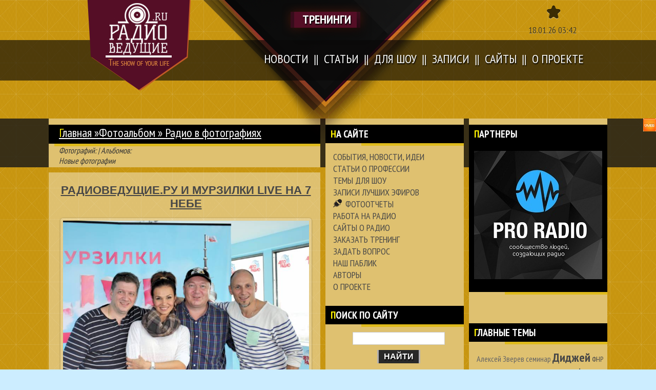

--- FILE ---
content_type: text/html; charset=UTF-8
request_url: https://airpersonalities.ru/photo/radio_v_fotografijakh/utrennee_shou_quot_murzilki_live_quot_na_sedmom_nebe/avtoradio19/29-0-343
body_size: 16710
content:
<html>
<head>
<meta http-equiv="content-type" content="text/html; charset=UTF-8">
 <meta name="viewport" content="1000" /> 
<title>Радиоведущие.ру и Мурзилки LIve на 7 небе - Радиоведущие.ру</title> 
  


 <link href='//fonts.googleapis.com/css?family=PT+Sans+Narrow:400,700&subset=latin,cyrillic' rel='stylesheet' type='text/css'>
 <link type="text/css" rel="StyleSheet" href="/css/style.css" />

<link rel="stylesheet" type="text/css" href="/css/skin.css" />
 <style type="text/css">
 h1 {font-size:100%; font-family: Verdana, Arial, Helvetica, sans-serif; color: ##993300;}
 </style>



	<link rel="stylesheet" href="/.s/src/base.min.css" />
	<link rel="stylesheet" href="/.s/src/layer7.min.css" />

	<script src="/.s/src/jquery-1.10.2.js"></script>
	
	<script src="/.s/src/uwnd.min.js"></script>
	<link rel="stylesheet" href="/.s/src/ulightbox/ulightbox.min.css" />
	<link rel="stylesheet" href="/.s/src/photo.css" />
	<link rel="stylesheet" href="/.s/src/photopage.min.css" />
	<script src="/.s/src/ulightbox/ulightbox.min.js"></script>
	<script src="/.s/src/photopage.min.js"></script>
	<script>
/* --- UCOZ-JS-DATA --- */
window.uCoz = {"uLightboxType":1,"module":"photo","ssid":"744061035440125062700","layerType":7,"country":"US","sign":{"7254":"Изменить размер","5458":"Следующий","7252":"Предыдущий","7287":"Перейти на страницу с фотографией.","7251":"Запрошенный контент не может быть загружен. Пожалуйста, попробуйте позже.","7253":"Начать слайд-шоу","3125":"Закрыть","5255":"Помощник"},"site":{"id":"0personalities","host":"personalities.ucoz.ru","domain":"airpersonalities.ru"},"language":"ru"};
/* --- UCOZ-JS-CODE --- */

		function eRateEntry(select, id, a = 65, mod = 'photo', mark = +select.value, path = '', ajax, soc) {
			if (mod == 'shop') { path = `/${ id }/edit`; ajax = 2; }
			( !!select ? confirm(select.selectedOptions[0].textContent.trim() + '?') : true )
			&& _uPostForm('', { type:'POST', url:'/' + mod + path, data:{ a, id, mark, mod, ajax, ...soc } });
		}

		function updateRateControls(id, newRate) {
			let entryItem = self['entryID' + id] || self['comEnt' + id];
			let rateWrapper = entryItem.querySelector('.u-rate-wrapper');
			if (rateWrapper && newRate) rateWrapper.innerHTML = newRate;
			if (entryItem) entryItem.querySelectorAll('.u-rate-btn').forEach(btn => btn.remove())
		}
function loginPopupForm(params = {}) { new _uWnd('LF', ' ', -250, -100, { closeonesc:1, resize:1 }, { url:'/index/40' + (params.urlParams ? '?'+params.urlParams : '') }) }
/* --- UCOZ-JS-END --- */
</script>

	<style>.UhideBlock{display:none; }</style>
	<script type="text/javascript">new Image().src = "//counter.yadro.ru/hit;noadsuweb?r"+escape(document.referrer)+(screen&&";s"+screen.width+"*"+screen.height+"*"+(screen.colorDepth||screen.pixelDepth))+";u"+escape(document.URL)+";"+Date.now();</script>
</head>
<body>

<div id="all">
 <!--U1AHEADER1Z--><div id="topcont">
 <div id="tmpmark"> 
 
 <div id="logocontainer"><a id="logo" title="Радиоведущие.ру" href="/"></a></div> 
 <div id="iconcontainer">

 <a id="favoritesicon" rel="sidebar" onclick="window.external.AddFavorite(location.href,'JavaScript'); return false;" href="http://airpersonalities.ru/" title="Радиоведущие.ру"></a>
 </div> 
 <div id="sociconcontainer">
 
 </div>
 <div id="datecontainer"><span>18.01.26 03:42</span> </div> 
 </div> 
 <div id="toptriangle"> </div>
 <div id="topmenu2"><div id="uMenuDiv3" class="uMenuH" style="position:relative;"><ul class="uMenuRoot">
<li><div class="umn-tl"><div class="umn-tr"><div class="umn-tc"></div></div></div><div class="umn-ml"><div class="umn-mr"><div class="umn-mc"><div class="uMenuItem"><a href="/publ/treningi/13"><span>Тренинги</span></a></div></div></div></div><div class="umn-bl"><div class="umn-br"><div class="umn-bc"><div class="umn-footer"></div></div></div></div></li></ul></div><script>$(function(){_uBuildMenu('#uMenuDiv3',1,document.location.href+'/','uMenuItemA','uMenuArrow',2500);})</script> </div>
 <div id="topmenucontainer">
 <div id="topmenuwrap">
<div id="topmenuplaceholder">
 <div id="uMenuDiv2" class="uMenuH" style="position:relative;"><ul class="uMenuRoot">
<li><div class="umn-tl"><div class="umn-tr"><div class="umn-tc"></div></div></div><div class="umn-ml"><div class="umn-mr"><div class="umn-mc"><div class="uMenuItem"><a href="/news"><span>Новости</span></a></div></div></div></div><div class="umn-bl"><div class="umn-br"><div class="umn-bc"><div class="umn-footer"></div></div></div></div></li>
<li><div class="umn-tl"><div class="umn-tr"><div class="umn-tc"></div></div></div><div class="umn-ml"><div class="umn-mr"><div class="umn-mc"><div class="uMenuItem"><a href="/publ"><span>Статьи</span></a></div></div></div></div><div class="umn-bl"><div class="umn-br"><div class="umn-bc"><div class="umn-footer"></div></div></div></div></li>
<li><div class="umn-tl"><div class="umn-tr"><div class="umn-tc"></div></div></div><div class="umn-ml"><div class="umn-mr"><div class="umn-mc"><div class="uMenuItem"><a href="/blog"><span>Для шоу</span></a></div></div></div></div><div class="umn-bl"><div class="umn-br"><div class="umn-bc"><div class="umn-footer"></div></div></div></div></li>
<li><div class="umn-tl"><div class="umn-tr"><div class="umn-tc"></div></div></div><div class="umn-ml"><div class="umn-mr"><div class="umn-mc"><div class="uMenuItem"><a href="/load"><span>Записи</span></a></div></div></div></div><div class="umn-bl"><div class="umn-br"><div class="umn-bc"><div class="umn-footer"></div></div></div></div></li>
<li><div class="umn-tl"><div class="umn-tr"><div class="umn-tc"></div></div></div><div class="umn-ml"><div class="umn-mr"><div class="umn-mc"><div class="uMenuItem"><a href="/dir"><span>Сайты</span></a></div></div></div></div><div class="umn-bl"><div class="umn-br"><div class="umn-bc"><div class="umn-footer"></div></div></div></div></li>
<li><div class="umn-tl"><div class="umn-tr"><div class="umn-tc"></div></div></div><div class="umn-ml"><div class="umn-mr"><div class="umn-mc"><div class="uMenuItem"><a href="/publ/treningi/o_proekte/13-1-0-59"><span>О проекте</span></a></div></div></div></div><div class="umn-bl"><div class="umn-br"><div class="umn-bc"><div class="umn-footer"></div></div></div></div></li></ul></div><script>$(function(){_uBuildMenu('#uMenuDiv2',1,document.location.href+'/','uMenuItemA','uMenuArrow',2500);})</script>
 
 </div> 
 </div>
 </div> 
 </div><!--/U1AHEADER1Z-->
 
 
 <div id="wrap">
 <div id="maincontainer">
 <div id="contentcontainer"> 
 <div id="contentheadcontainer"> 
 <div id="contentheadcontainerh"><a href="http://airpersonalities.ru/"><!--<s5176>-->Главная<!--</s>--></a> &raquo;<a href="/photo/"><!--<s5169>-->Фотоальбом<!--</s>--></a> &raquo; <a href="/radio_foto">Радио в фотографиях</a> </div>
 <div id="contentheadcontainerf"> <span style="display:block; float:right; margin-top:0px; padding-right:20px; font-size:16px;"></span>Фотографий: <b></b> | Альбомов: <b></b>
 <br/><!--<s5210>-->Новые фотографии<!--</s>-->
 <div id="hpagination">  </div>
 </div> 
 
 </div>
<div id="contentbodycontainer"> 

 <div id="u-photos" class="eBlock">
 <div class="uphoto-entry">
 <h1 class="photo-etitle eTitle">Радиоведущие.ру и Мурзилки LIve на 7 небе</h1>
 <div class="photo-edescr">
 
 </div>
 <div class="u-center">
 <div class="photo-block">
 <div class="ph-wrap">
 <span class="photo-expand">
 <span id="phtmDiv35"><span id="phtmSpan35" style="position:relative"><img   id="p120522921" border="0" src="/_ph/29/2/120522921.jpg?1768696935" /></span></span>
 <a class="dd-tip ulightbox" href="/_ph/29/120522921.jpg?1768696935" target="_blank"><i class="expand-ico"></i><!--<s10014>-->В реальном размере<!--</s>--> <b>1500x1000</b> / 1743.9Kb</a>
 </span>
 </div>
 <div class="photo-edetails ph-js-details">
 <span class="phd-views">1626</span>
 <span class="phd-comments">0</span>
 
 <span class="phd-rating">
 <span id="entRating343">0.0</span>
 </span>
 <span class="phd-dorating">
		<style type="text/css">
			.u-star-rating-14 { list-style:none; margin:0px; padding:0px; width:70px; height:14px; position:relative; background: url('http://s34.uweb.ru/img/photopage/rstars.png') top left repeat-x }
			.u-star-rating-14 li{ padding:0px; margin:0px; float:left }
			.u-star-rating-14 li a { display:block;width:14px;height: 14px;line-height:14px;text-decoration:none;text-indent:-9000px;z-index:20;position:absolute;padding: 0px;overflow:hidden }
			.u-star-rating-14 li a:hover { background: url('http://s34.uweb.ru/img/photopage/rstars.png') left center;z-index:2;left:0px;border:none }
			.u-star-rating-14 a.u-one-star { left:0px }
			.u-star-rating-14 a.u-one-star:hover { width:14px }
			.u-star-rating-14 a.u-two-stars { left:14px }
			.u-star-rating-14 a.u-two-stars:hover { width:28px }
			.u-star-rating-14 a.u-three-stars { left:28px }
			.u-star-rating-14 a.u-three-stars:hover { width:42px }
			.u-star-rating-14 a.u-four-stars { left:42px }
			.u-star-rating-14 a.u-four-stars:hover { width:56px }
			.u-star-rating-14 a.u-five-stars { left:56px }
			.u-star-rating-14 a.u-five-stars:hover { width:70px }
			.u-star-rating-14 li.u-current-rating { top:0 !important; left:0 !important;margin:0 !important;padding:0 !important;outline:none;background: url('http://s34.uweb.ru/img/photopage/rstars.png') left bottom;position: absolute;height:14px !important;line-height:14px !important;display:block;text-indent:-9000px;z-index:1 }
		</style><script>
			var usrarids = {};
			function ustarrating(id, mark) {
				if (!usrarids[id]) {
					usrarids[id] = 1;
					$(".u-star-li-"+id).hide();
					_uPostForm('', { type:'POST', url:`/photo`, data:{ a:65, id, mark, mod:'photo', ajax:'2' } })
				}
			}
		</script><ul id="uStarRating343" class="uStarRating343 u-star-rating-14" title="Рейтинг: 0.0/0">
			<li id="uCurStarRating343" class="u-current-rating uCurStarRating343" style="width:0%;"></li><li class="u-star-li-343"><a href="javascript:;" onclick="ustarrating('343', 1)" class="u-one-star">1</a></li>
				<li class="u-star-li-343"><a href="javascript:;" onclick="ustarrating('343', 2)" class="u-two-stars">2</a></li>
				<li class="u-star-li-343"><a href="javascript:;" onclick="ustarrating('343', 3)" class="u-three-stars">3</a></li>
				<li class="u-star-li-343"><a href="javascript:;" onclick="ustarrating('343', 4)" class="u-four-stars">4</a></li>
				<li class="u-star-li-343"><a href="javascript:;" onclick="ustarrating('343', 5)" class="u-five-stars">5</a></li></ul></span>
 
 </div>
 <hr class="photo-hr" />
 <div class="photo-edetails2">
<!--<s10015>-->Добавлено<!--</s>--> 05.10.15 <a class="phd-author" href="/index/8-1">Zapad</a>
 </div>
 <ul class="uRelatedEntries"><li class="uRelatedEntry"><a href="/photo/radio_v_fotografijakh/utrennee_shou_quot_murzilki_live_quot_na_sedmom_nebe/avtoradio12/29-0-336">Редактор Радиоведущие.ру Алексей Зверев</a></li><li class="uRelatedEntry"><a href="/photo/radio_v_fotografijakh/utrennee_shou_quot_murzilki_live_quot_na_sedmom_nebe/avtoradio9/29-0-352">Спортивный комментатор Захар</a></li><li class="uRelatedEntry"><a href="/photo/radio_v_fotografijakh/utrennee_shou_quot_murzilki_live_quot_na_sedmom_nebe/avtoradio8/29-0-351">Михаил Шац в гостях у &quot;Авторадио&quot; на 7 небе</a></li><li class="uRelatedEntry"><a href="/photo/radio_v_fotografijakh/utrennee_shou_quot_murzilki_live_quot_na_sedmom_nebe/avtoradio7/29-0-350">Татьяна Лазарева в гостях у &quot;Авторадио&quot; на 7 небе</a></li><li class="uRelatedEntry"><a href="/photo/radio_v_fotografijakh/utrennee_shou_quot_murzilki_live_quot_na_sedmom_nebe/avtoradio6/29-0-349">Татьяна Лазарева и Татьяна Гордеева делают селфи</a></li><li class="uRelatedEntry"><a href="/photo/radio_v_fotografijakh/utrennee_shou_quot_murzilki_live_quot_na_sedmom_nebe/avtoradio5/29-0-348">Две Татьяны - Гордеева и Лазарева - на 7 небе</a></li></ul>
 </div>
 
 </div>
 </div>
 <div class="photo-slider u-center">
 <style type="text/css">
		#phtOtherThumbs {margin-bottom: 10px;}
		#phtOtherThumbs td {font-size: 0;}
		#oldPhotos {position: relative;overflow: hidden;}
		#leftSwch {display:block;width:22px;height:46px;background: transparent url('/.s/img/photopage/photo-arrows.png') no-repeat;}
		#rightSwch {display:block;width:22px;height:46px;background: transparent url('/.s/img/photopage/photo-arrows.png') no-repeat -22px 0;}
		#leftSwch:hover, #rightSwch:hover {opacity: .8;filter: alpha(opacity=80);}
		#phtOtherThumbs img {vertical-align: middle;}
		.photoActiveA img {}
		.otherPhotoA img {opacity: 0.5; filter: alpha(opacity=50);-webkit-transition: opacity .2s .1s ease;transition: opacity .2s .1s ease;}
		.otherPhotoA:hover img {opacity: 1; filter: alpha(opacity=100);}
		#phtOtherThumbs .ph-wrap {display: inline-block;vertical-align: middle;background: url(/.s/img/photopage/opacity02.png);}
		.animate-wrap {position: relative;left: 0;}
		.animate-wrap .ph-wrap {margin: 0 3px;}
		#phtOtherThumbs .ph-wrap, #phtOtherThumbs .ph-tc {/*width: 256px;height: 150px;*/width: auto;}
		.animate-wrap a {display: inline-block;width:  33.3%;*width: 33.3%;*zoom: 1;position: relative;}
		#phtOtherThumbs .ph-wrap {background: none;display: block;}
		.animate-wrap img {width: 100%;}
	</style>

	<script>
	$(function( ) {
		if ( typeof($('#leftSwch').attr('onclick')) === 'function' ) {
			$('#leftSwch').click($('#leftSwch').attr('onclick'));
			$('#rightSwch').click($('#rightSwch').attr('onclick'));
		} else {
			$('#leftSwch').click(new Function($('#leftSwch').attr('onclick')));
			$('#rightSwch').click(new Function($('#rightSwch').attr('onclick')));
		}
		$('#leftSwch').removeAttr('onclick');
		$('#rightSwch').removeAttr('onclick');
	});

	function doPhtSwitch(n,f,p,d ) {
		if ( !f){f=0;}
		$('#leftSwch').off('click');
		$('#rightSwch').off('click');
		var url = '/photo/29-0-0-10-'+n+'-'+f+'-'+p;
		$.ajax({
			url: url,
			dataType: 'xml',
			success: function( response ) {
				try {
					var photosList = [];
					photosList['images'] = [];
					$($('cmd', response).eq(0).text()).find('a').each(function( ) {
						if ( $(this).hasClass('leftSwitcher') ) {
							photosList['left'] = $(this).attr('onclick');
						} else if ( $(this).hasClass('rightSwitcher') ) {
							photosList['right'] = $(this).attr('onclick');
						} else {photosList['images'].push(this);}
					});
					photosListCallback.call(photosList, photosList, d);
				} catch(exception ) {
					throw new TypeError( "getPhotosList: server response does not seems to be a valid uCoz XML-RPC code: " . response );
				}
			}
		});
	}

	function photosListCallback(photosList, direction ) {
		var dirSign;
		var imgWrapper = $('#oldPhotos'); // CHANGE this if structure of nearest images changes!
		var width = imgWrapper.width();
		imgWrapper.width(width);
		imgWrapper = imgWrapper.find(' > span');
		newImg = $('<span/>', {
			id: 'newImgs'
		});
		$.each(photosList['images'], function( ) {
			newImg.append(this);
		});
		if ( direction == 'right' ) {
			dirSign = '-';
			imgWrapper.append(newImg);
		} else {
			dirSign = '+';
			imgWrapper.prepend(newImg).css('left', '-' + width + 'px');
		}
		newImg.find('a').eq(0).unwrap();
		imgWrapper.animate({left: dirSign + '=' + width + 'px'}, 400, function( ) {
			var oldDelete = imgWrapper.find('a');
			if ( direction == 'right') {oldDelete = oldDelete.slice(0, 3);}
			else {oldDelete = oldDelete.slice(-3);}
			oldDelete.remove();
			imgWrapper.css('left', 0);
			try {
				if ( typeof(photosList['left']) === 'function' ) {
					$('#leftSwch').click(photosList['left']);
					$('#rightSwch').click(photosList['right']);
				} else {
					$('#leftSwch').click(new Function(photosList['left']));
					$('#rightSwch').click(new Function(photosList['right']));
				}
			} catch(exception ) {
				if ( console && console.log ) console.log('Something went wrong: ', exception);
			}
		});
	}
	</script>
	<div id="phtOtherThumbs" class="phtThumbs"><table border="0" cellpadding="0" cellspacing="0"><tr><td><a id="leftSwch" class="leftSwitcher" href="javascript:;" rel="nofollow" onclick="doPhtSwitch('6','1','343', 'left');"></a></td><td align="center" style="white-space: nowrap;"><div id="oldPhotos"><span class="animate-wrap"><a class="otherPhotoA" href="https://airpersonalities.ru/photo/radio_v_fotografijakh/utrennee_shou_quot_murzilki_live_quot_na_sedmom_nebe/avtoradio16/29-0-340"><span class="ph-wrap"><span class="ph-tc"><img   border="0"  class="otherPhoto" src="/_ph/29/1/277954881.jpg?1768696935" /></span></span></a> <a class="photoActiveA" href="https://airpersonalities.ru/photo/radio_v_fotografijakh/utrennee_shou_quot_murzilki_live_quot_na_sedmom_nebe/avtoradio19/29-0-343"><span class="ph-wrap"><span class="ph-tc"><img   border="0"  class="photoActive" src="/_ph/29/1/120522921.jpg?1768696935" /></span></span></a> <a class="otherPhotoA" href="https://airpersonalities.ru/photo/radio_v_fotografijakh/utrennee_shou_quot_murzilki_live_quot_na_sedmom_nebe/avtoradio10/29-0-334"><span class="ph-wrap"><span class="ph-tc"><img   border="0"  class="otherPhoto" src="/_ph/29/1/17714824.jpg?1768696935" /></span></span></a> </span></div></td><td><a href="javascript:;" rel="nofollow" id="rightSwch" class="rightSwitcher" onclick="doPhtSwitch('8','2','343', 'right');"></a></td></tr></table></div>
 </div> 
 </div>

 </div> </div>
 <div id="right1container"> 
 <!--U1CLEFTER1Z--><!-- <container> 
<!-- <block1> -->

<div id="modulecontainer">
 <div id="moduleheader">
<!-- <bt> -->НА САЙТЕ<!-- </bt> -->
</div>
<div class="blockcontent">

<!-- <bc> --><div id="uMenuDiv1" class="uMenuV" style="position:relative;"><ul class="uMenuRoot">
<li><div class="umn-tl"><div class="umn-tr"><div class="umn-tc"></div></div></div><div class="umn-ml"><div class="umn-mr"><div class="umn-mc"><div class="uMenuItem"><a href="/news"><span>События, новости, идеи</span></a></div></div></div></div><div class="umn-bl"><div class="umn-br"><div class="umn-bc"><div class="umn-footer"></div></div></div></div></li>
<li><div class="umn-tl"><div class="umn-tr"><div class="umn-tc"></div></div></div><div class="umn-ml"><div class="umn-mr"><div class="umn-mc"><div class="uMenuItem"><a href="/publ"><span>Статьи о профессии</span></a></div></div></div></div><div class="umn-bl"><div class="umn-br"><div class="umn-bc"><div class="umn-footer"></div></div></div></div></li>
<li><div class="umn-tl"><div class="umn-tr"><div class="umn-tc"></div></div></div><div class="umn-ml"><div class="umn-mr"><div class="umn-mc"><div class="uMenuItem"><a href="/blog"><span>Темы для шоу</span></a></div></div></div></div><div class="umn-bl"><div class="umn-br"><div class="umn-bc"><div class="umn-footer"></div></div></div></div></li>
<li><div class="umn-tl"><div class="umn-tr"><div class="umn-tc"></div></div></div><div class="umn-ml"><div class="umn-mr"><div class="umn-mc"><div class="uMenuItem"><a href="/load"><span>Записи лучших эфиров</span></a></div></div></div></div><div class="umn-bl"><div class="umn-br"><div class="umn-bc"><div class="umn-footer"></div></div></div></div></li>
<li><div class="umn-tl"><div class="umn-tr"><div class="umn-tc"></div></div></div><div class="umn-ml"><div class="umn-mr"><div class="umn-mc"><div class="uMenuItem"><a href="/photo"><span>Фотоотчеты</span></a></div></div></div></div><div class="umn-bl"><div class="umn-br"><div class="umn-bc"><div class="umn-footer"></div></div></div></div></li>
<li><div class="umn-tl"><div class="umn-tr"><div class="umn-tc"></div></div></div><div class="umn-ml"><div class="umn-mr"><div class="umn-mc"><div class="uMenuItem"><a href="/rabota_na_radio/"><span>Работа на радио</span></a></div></div></div></div><div class="umn-bl"><div class="umn-br"><div class="umn-bc"><div class="umn-footer"></div></div></div></div></li>
<li><div class="umn-tl"><div class="umn-tr"><div class="umn-tc"></div></div></div><div class="umn-ml"><div class="umn-mr"><div class="umn-mc"><div class="uMenuItem"><a href="/dir"><span>Сайты о радио</span></a></div></div></div></div><div class="umn-bl"><div class="umn-br"><div class="umn-bc"><div class="umn-footer"></div></div></div></div></li>
<li><div class="umn-tl"><div class="umn-tr"><div class="umn-tc"></div></div></div><div class="umn-ml"><div class="umn-mr"><div class="umn-mc"><div class="uMenuItem"><a href="http://airpersonalities.ru/publ/13"><span>Заказать тренинг</span></a></div></div></div></div><div class="umn-bl"><div class="umn-br"><div class="umn-bc"><div class="umn-footer"></div></div></div></div></li>
<li><div class="umn-tl"><div class="umn-tr"><div class="umn-tc"></div></div></div><div class="umn-ml"><div class="umn-mr"><div class="umn-mc"><div class="uMenuItem"><a href="http://airpersonalities.ru/index/0-3"><span>Задать вопрос</span></a></div></div></div></div><div class="umn-bl"><div class="umn-br"><div class="umn-bc"><div class="umn-footer"></div></div></div></div></li>
<li><div class="umn-tl"><div class="umn-tr"><div class="umn-tc"></div></div></div><div class="umn-ml"><div class="umn-mr"><div class="umn-mc"><div class="uMenuItem"><a href="http://vk.com/airpersonalities" target="_blank"><span>Наш паблик </span></a></div></div></div></div><div class="umn-bl"><div class="umn-br"><div class="umn-bc"><div class="umn-footer"></div></div></div></div></li>
<li><div class="umn-tl"><div class="umn-tr"><div class="umn-tc"></div></div></div><div class="umn-ml"><div class="umn-mr"><div class="umn-mc"><div class="uMenuItem"><a href="http://airpersonalities.ru/publ/treningi/ob_avtore/13-1-0-55"><span>Авторы</span></a></div></div></div></div><div class="umn-bl"><div class="umn-br"><div class="umn-bc"><div class="umn-footer"></div></div></div></div></li>
<li><div class="umn-tl"><div class="umn-tr"><div class="umn-tc"></div></div></div><div class="umn-ml"><div class="umn-mr"><div class="umn-mc"><div class="uMenuItem"><a href="http://airpersonalities.ru/publ/treningi/o_proekte/13-1-0-59"><span>О проекте</span></a></div></div></div></div><div class="umn-bl"><div class="umn-br"><div class="umn-bc"><div class="umn-footer"></div></div></div></div></li></ul></div><script>$(function(){_uBuildMenu('#uMenuDiv1',0,document.location.href+'/','uMenuItemA','uMenuArrow',2500);})</script><!-- </bc> -->
<!-- <bc> --> 
 <p> </p>
 
<p style="text-align: center;">
<!-- Yandex.RTB R-A-256362-1 -->
<div id="yandex_rtb_R-A-256362-1"></div>
<script type="text/javascript">
(function(w, d, n, s, t) {
w[n] = w[n] || [];
w[n].push(function() {
Ya.Context.AdvManager.render({
blockId: "R-A-256362-1",
renderTo: "yandex_rtb_R-A-256362-1",
async: true
});
});
t = d.getElementsByTagName("script")[0];
s = d.createElement("script");
s.type = "text/javascript";
s.src = "//an.yandex.ru/system/context.js";
s.async = true;
t.parentNode.insertBefore(s, t);
})(this, this.document, "yandexContextAsyncCallbacks");
</script></p>
 <!-- </bc> -->
</div>


<!-- </block1> -->

<!-- <block3> -->

<div id="modulecontainer"> <div id="moduleheader">
<!-- <bt> -->ПОИСК ПО САЙТУ<!-- </bt> -->
</div>
<div class="blockcontent">

<div align="center"><!-- <bc> -->
		<div class="searchForm">
			<form onsubmit="this.sfSbm.disabled=true" method="get" style="margin:0" action="/search/">
				<div align="center" class="schQuery">
					<input type="text" name="q" maxlength="30" size="20" class="queryField" />
				</div>
				<div align="center" class="schBtn">
					<input type="submit" class="searchSbmFl" name="sfSbm" value="Найти" />
				</div>
				<input type="hidden" name="t" value="1">
			</form>
		</div><!-- </bc> --></div>

<p>
</p>
<p>
</p>

 </div> 
</div>



<!-- </block8> -->
<!-- <block899999> -->
<div id="modulecontainer"> <div id="moduleheader">
<!-- <bt> -->ЛУЧШИЕ ФОТО<!-- </bt> -->
 </div>
<!-- <bc> --><div align="center"><a href="https://airpersonalities.ru/photo/konkursy/zolotoj_grammofon_2019_v_kremle_na_scene/zolotoy_grammofon_scena_2019_11/94-0-2038"><img title="Би-2 в Кремле" alt="Би-2 в Кремле" style="margin:0;padding:0;border:0;" src="//airpersonalities.ru/_ph/94/1/883042555.jpg" /></a></div><div align="center" style="padding-top:3px;padding-bottom:5px;font:7pt">[<a href="https://airpersonalities.ru/photo/konkursy/zolotoj_grammofon_2019_v_kremle_na_scene/zolotoy_grammofon_scena_2019_11/94-0-2038">Би-2 в Кремле</a>]</div><div align="center"><a href="https://airpersonalities.ru/photo/konkursy/zolotoj_grammofon_2019_v_kremle_na_scene/zolotoy_grammofon_scena_2019_6/94-0-2043"><img title="Бурито в Кремле" alt="Бурито в Кремле" style="margin:0;padding:0;border:0;" src="//airpersonalities.ru/_ph/94/1/639082891.jpg" /></a></div><div align="center" style="padding-top:3px;padding-bottom:5px;font:7pt">[<a href="https://airpersonalities.ru/photo/konkursy/zolotoj_grammofon_2019_v_kremle_na_scene/zolotoy_grammofon_scena_2019_6/94-0-2043">Бурито в Кремле</a>]</div><div align="center"><a href="https://airpersonalities.ru/photo/konkursy/zolotoj_grammofon_2019_v_kremle_na_scene/zolotoy_grammofon_scena_2019_10/94-0-2037"><img title="Иван Ургант и Сергей Светлаков в Кремле" alt="Иван Ургант и Сергей Светлаков в Кремле" style="margin:0;padding:0;border:0;" src="//airpersonalities.ru/_ph/94/1/737085343.jpg" /></a></div><div align="center" style="padding-top:3px;padding-bottom:5px;font:7pt">[<a href="https://airpersonalities.ru/photo/konkursy/zolotoj_grammofon_2019_v_kremle_na_scene/zolotoy_grammofon_scena_2019_10/94-0-2037">Иван Ургант и Сергей Светлаков в Кремле</a>]</div> <!-- </bc> --> 
<!-- <bc> --> 
<div class="blockcontent"><!-- </bc> --> 


<!-- <bc> --><!--check code--><!-- </bc> -->
</div>
</div>
<!-- </block3> -->

<!-- <block4> -->
<div id="modulecontainer"> <div id="moduleheader">
<!-- <bt> -->События дня<!-- </bt> -->
</div>
<div class="blockcontent">

<!-- <bc> --><script>var calendru_c='';var calendru_mc='';var calendru_dc='';var calendru_c_all='';var calendru_n_l=0;var calendru_n_s=1;var calendru_n_d=0;var calendru_i_f=0;var calendru_show_names=0;var calendru_t_names='';var calendru_c_names='';</script><script src=http://www.calend.ru/img/export/informer_today_and_tommorowu.js?></script><!-- </bc> -->
</div>
</div>

<!-- </block4> -->

<!-- <block2> -->

<div id="modulecontainer"> <div id="moduleheader">
<!-- <bt> -->ВХОД<!-- </bt> -->
</div>
<div class="blockcontent">

<!-- <bc> -->
		<script>
		sendFrm549439 = function( form, data = {} ) {
			var o   = $('#frmLg549439')[0];
			var pos = _uGetOffset(o);
			var o2  = $('#blk549439')[0];
			document.body.insertBefore(o2, document.body.firstChild);
			$(o2).css({top:(pos['top'])+'px',left:(pos['left'])+'px',width:o.offsetWidth+'px',height:o.offsetHeight+'px',display:''}).html('<div align="left" style="padding:5px;"><div class="myWinLoad"></div></div>');
			_uPostForm(form, { type:'POST', url:'/index/sub/', data, error:function() {
				$('#blk549439').html('<div align="" style="padding:10px;"><div class="myWinLoadSF" title="Невозможно выполнить запрос, попробуйте позже"></div></div>');
				_uWnd.alert('<div class="myWinError">Невозможно выполнить запрос, попробуйте позже</div>', '', {w:250, h:90, tm:3000, pad:'15px'} );
				setTimeout("$('#blk549439').css('display', 'none');", '1500');
			}});
			return false
		}
		
		</script>

		<div id="blk549439" style="border:1px solid #CCCCCC;position:absolute;z-index:82;background:url('/.s/img/fr/g.gif');display:none;"></div>

		<form id="frmLg549439" class="login-form local-auth" action="/index/sub/" method="post" onsubmit="return sendFrm549439(this)" data-submitter="sendFrm549439">
			
<table border="0" cellspacing="1" cellpadding="0" width="100%">

<tr><td width="20%" nowrap="nowrap">Логин:</td><td><input class="loginField" type="text" name="user" value="" size="20" style="width:100%;" maxlength="50"/></td></tr>
<tr><td>Пароль:</td><td><input class="loginField" type="password" name="password" size="20" style="width:100%" maxlength="15"/></td></tr>
</table>
<table border="0" cellspacing="1" cellpadding="0" width="100%">
 <tr><td nowrap><input id="rementry" type="checkbox" name="rem" value="1" checked="checked"/><label for="rementry">запомнить</label> 
 </td></tr><tr>
 <td align="center" valign="top"><input class="loginButton" name="sbm" type="submit" value="Вход"/></td></tr>
<tr><td colspan="2"><div style="font-size:7pt;text-align:center;"><a href="javascript:;" rel="nofollow" onclick="new _uWnd('Prm','Напоминание пароля',300,130,{ closeonesc:1 },{url:'/index/5'});return false;">Забыл пароль</a> | <a href="/index/3">Регистрация</a></div></td></tr>
</table>

			<input type="hidden" name="a"    value="2" />
			<input type="hidden" name="ajax" value="1" />
			<input type="hidden" name="rnd"  value="439" />
			
			
		</form><!-- </bc> -->
</div>
</div>


<!-- </block2> -->

<!-- <block10> -->

<div id="modulecontainer"> <div id="moduleheader">
<!-- <bt> -->ШУТКА ДНЯ<!-- </bt> -->

</div>
<div class="blockcontent">

<!-- <bc> --><script src="/rssi/4"></script><!-- </bc> -->
 
</div>
 <p style="text-align: center;">
 <script async src="//pagead2.googlesyndication.com/pagead/js/adsbygoogle.js"></script>
<!-- Радиоведущие.ру 3 -->
<ins class="adsbygoogle"
 style="display:inline-block;width:240px;height:400px"
 data-ad-client="ca-pub-4479962029908717"
 data-ad-slot="2368056049"></ins>
<script>
(adsbygoogle = window.adsbygoogle || []).push({});
</script> </p>
 
 
 
</div>
</div>


<!-- </block10> -->

<!-- <block6154> -->
<div id="modulecontainer"> <div id="moduleheader">
<!-- <bt> -->ПОМОЩЬ ПРОЕКТУ<!-- </bt> -->
</div>
<div class="blockcontent">

<!-- </bc> -->
</div>
</div>

<!-- </block6154> -->

<!-- <block8> -->

<div id="modulecontainer"> <div id="moduleheader">
<!-- <bt> -->ЛУЧШИЕ СТАТЬИ<!-- </bt> -->
</div>
<div class="blockcontent">

<!-- <bc> --><table border="0" cellpadding="2" cellspacing="1" width="100%" class="infTable"><a href="https://airpersonalities.ru/alla_volgina_consulting1">Индивидуальные консультации Аллы Волгиной</a></table><table border="0" cellpadding="2" cellspacing="1" width="100%" class="infTable"><a href="https://airpersonalities.ru/kuchera_interview">Легенды российского радио – Оскар Кучера</a></table><table border="0" cellpadding="2" cellspacing="1" width="100%" class="infTable"><a href="https://airpersonalities.ru/publ/kino_o_radio_pogovori_so_mnoj_talk_to_me/9-1-0-45">Поговори со мной / Talk To Me</a></table><table border="0" cellpadding="2" cellspacing="1" width="100%" class="infTable"><a href="https://airpersonalities.ru/publ/kak_rabotaet_reklama/6-1-0-42">Как работает реклама</a></table><table border="0" cellpadding="2" cellspacing="1" width="100%" class="infTable"><a href="https://airpersonalities.ru/publ/dj/6-1-0-2">Джедаи</a></table><table border="0" cellpadding="2" cellspacing="1" width="100%" class="infTable"><a href="https://airpersonalities.ru/publ/kakie_byvajut_didzhei/6-1-0-32">Какие бывают диджеи?</a></table><table border="0" cellpadding="2" cellspacing="1" width="100%" class="infTable"><a href="https://airpersonalities.ru/oformlenie_efira_nepriyatnie_zvuki">Звуки в эфире: когда радио по-настоящему раздражает</a></table><table border="0" cellpadding="2" cellspacing="1" width="100%" class="infTable"><a href="https://airpersonalities.ru/radio_protiv_potokovogo_audio">Радио против потокового аудио. Битва за водителей</a></table><table border="0" cellpadding="2" cellspacing="1" width="100%" class="infTable"><a href="https://airpersonalities.ru/diktofon_na_aifone">Удобный диктофон на айфоне упростил жизнь журналистам</a></table><table border="0" cellpadding="2" cellspacing="1" width="100%" class="infTable"><a href="https://airpersonalities.ru/publ/samoosvobozhdajushhajasja_igra/8-1-0-21">Самоосвобождающаяся игра</a></table><!-- </bc> -->
</div>
</div>





<!-- </block899999> -->

<!-- <block63998> -->

<!-- </block63998> -->



<!-- <block9> -->
<div id="modulecontainer"> <div id="moduleheader">
<!-- <bt> --><!-- </bt> -->
</div>
<div class="blockcontent">

<div align="center"><!-- <bc> --><!--Rating@Mail.ru counter-->
<a target="_top" href="http://top.mail.ru/jump?from=1363866">
<img src="http://df.cc.b4.a1.top.mail.ru/counter?id=1363866;t=47" 
border="0" height="31" width="88" alt="Рейтинг@Mail.ru"></a>
<!--// Rating@Mail.ru counter-->

<!-- Yandex.Metrika informer -->
<a href="//metrika.yandex.ru/stat/?id=15807649&amp;from=informer"
target="_blank" rel="nofollow"><img src="//bs.yandex.ru/informer/15807649/3_0_666471FF_464451FF_0_pageviews"
style="width:88px; height:31px; border:0;" alt="Яндекс.Метрика" title="Яндекс.Метрика: данные за сегодня (просмотры, визиты и уникальные посетители)" /></a>
<!-- /Yandex.Metrika informer -->

<!-- Yandex.Metrika counter -->
<script type="text/javascript">
var yaParams = {/*Здесь параметры визита*/};
</script>

<script type="text/javascript">
(function (d, w, c) {
 (w[c] = w[c] || []).push(function() {
 try {
 w.yaCounter15807649 = new Ya.Metrika({id:15807649,
 webvisor:true,
 clickmap:true,
 trackLinks:true,
 accurateTrackBounce:true,
 trackHash:true,params:window.yaParams||{ }});
 } catch(e) { }
 });

 var n = d.getElementsByTagName("script")[0],
 s = d.createElement("script"),
 f = function () { n.parentNode.insertBefore(s, n); };
 s.type = "text/javascript";
 s.async = true;
 s.src = (d.location.protocol == "https:" ? "https:" : "http:") + "//mc.yandex.ru/metrika/watch.js";

 if (w.opera == "[object Opera]") {
 d.addEventListener("DOMContentLoaded", f, false);
 } else { f(); }
})(document, window, "yandex_metrika_callbacks");
</script>
<noscript><div><img src="//mc.yandex.ru/watch/15807649" style="position:absolute; left:-9999px;" alt="" /></div></noscript>
 
 
<!-- /Yandex.Metrika counter -->

<a href="//yandex.ru/cy?base=0&amp;host=airpersonalities.ru"><img src="//www.yandex.ru/cycounter?airpersonalities.ru" width="88" height="31" alt="Яндекс цитирования" border="0" /></a>

<!-- </bc> --></div>

<!-- <bt> --><!-- </bt> --> 
<!-- Top.Mail.Ru counter -->
<script type="text/javascript">
var _tmr = window._tmr || (window._tmr = []);
_tmr.push({id: "1363866", type: "pageView", start: (new Date()).getTime()});
(function (d, w, id) {
 if (d.getElementById(id)) return;
 var ts = d.createElement("script"); ts.type = "text/javascript"; ts.async = true; ts.id = id;
 ts.src = "https://top-fwz1.mail.ru/js/code.js";
 var f = function () {var s = d.getElementsByTagName("script")[0]; s.parentNode.insertBefore(ts, s);};
 if (w.opera == "[object Opera]") { d.addEventListener("DOMContentLoaded", f, false); } else { f(); }
})(document, window, "tmr-code");
</script>
<noscript><div><img src="https://top-fwz1.mail.ru/counter?id=1363866;js=na" style="position:absolute;left:-9999px;" alt="Top.Mail.Ru" /></div></noscript>
<!-- /Top.Mail.Ru counter -->
 

</div>
</div>

<!-- </block9> -->
<!-- </container> --><!--/U1CLEFTER1Z-->
 </div>
 <div id="right2container"> 
<!--U1DRIGHTER1Z--><!-- <container> 
<!-- <block11> -->

<div id="modulecontainer"> <div id="moduleheader">
<!-- <bt> -->ПАРТНЕРЫ<!-- </bt> -->
 <p></p> 
 <a href="https://vk.com/pro.radio" rel="nofollow" target="_blank"><img src="http://evelafund.ru/foto2/pro_radio.jpg" alt="Сообщество людей, создающих радио" /></a> 
<p></p> 
 </div>
 <div class="blockcontent"> 
 <!-- <bc> -->
<!-- Yandex.RTB R-A-256362-2 -->
<div id="yandex_rtb_R-A-256362-2"></div>
<script type="text/javascript">
 (function(w, d, n, s, t) {
 w[n] = w[n] || [];
 w[n].push(function() {
 Ya.Context.AdvManager.render({
 blockId: "R-A-256362-2",
 renderTo: "yandex_rtb_R-A-256362-2",
 async: true
 });
 });
 t = d.getElementsByTagName("script")[0];
 s = d.createElement("script");
 s.type = "text/javascript";
 s.src = "//an.yandex.ru/system/context.js";
 s.async = true;
 t.parentNode.insertBefore(s, t);
 })(this, this.document, "yandexContextAsyncCallbacks");
</script>
 <p> </p>
 
 
 </bc>
 </div></div>
 <div id="modulecontainer"> <div id="moduleheader">
 
<!-- <bt> -->Главные темы<!-- </bt> -->
</div>
<div class="blockcontent">

<!-- <bc> --><noindex><a style="font-size:10pt;" href="/search/%D0%90%D0%BB%D0%B5%D0%BA%D1%81%D0%B5%D0%B9%20%D0%97%D0%B2%D0%B5%D1%80%D0%B5%D0%B2/" rel="nofollow" class="eTag eTagGr10">Алексей Зверев</a> <a style="font-size:9pt;" href="/search/%D1%81%D0%B5%D0%BC%D0%B8%D0%BD%D0%B0%D1%80/" rel="nofollow" class="eTag eTagGr9">семинар</a> <a style="font-size:18pt;" href="/search/%D0%94%D0%B8%D0%B4%D0%B6%D0%B5%D0%B9/" rel="nofollow" class="eTag eTagGr18">Диджей</a> <a style="font-size:8pt;" href="/search/%D0%A4%D0%9D%D0%A0/" rel="nofollow" class="eTag eTagGr8">ФНР</a> <a style="font-size:8pt;" href="/search/%D1%80%D0%B0%D0%B4%D0%B8%D0%BE%D0%B2%D0%B5%D0%B4%D1%83%D1%89%D0%B8%D0%B5.%D1%80%D1%83/" rel="nofollow" class="eTag eTagGr8">радиоведущие.ру</a> <a style="font-size:8pt;" href="/search/%D1%81%D1%82%D1%83%D0%B4%D0%B8%D1%8F/" rel="nofollow" class="eTag eTagGr8">студия</a> <a style="font-size:15pt;" href="/search/%D0%B7%D0%B0%D0%BF%D0%B8%D1%81%D1%8C%20%D1%8D%D1%84%D0%B8%D1%80%D0%B0/" rel="nofollow" class="eTag eTagGr15">запись эфира</a> <a style="font-size:9pt;" href="/search/%D1%80%D1%83%D1%81%D1%81%D0%BA%D0%B8%D0%B5%20%D0%BF%D0%B5%D1%80%D1%86%D1%8B/" rel="nofollow" class="eTag eTagGr9">русские перцы</a> <a style="font-size:9pt;" href="/search/%D1%80%D0%B5%D0%BA%D0%BE%D1%80%D0%B4%20%D0%93%D0%B8%D0%BD%D0%BD%D0%B5%D1%81%D1%81%D0%B0/" rel="nofollow" class="eTag eTagGr9">рекорд Гиннесса</a> <a style="font-size:17pt;" href="/search/%D1%80%D0%B0%D0%B4%D0%B8%D0%BE%D0%B2%D0%B5%D0%B4%D1%83%D1%89%D0%B8%D0%B9/" rel="nofollow" class="eTag eTagGr17">радиоведущий</a> <a style="font-size:11pt;" href="/search/%D1%80%D0%B0%D0%B1%D0%BE%D1%82%D0%B0%20%D0%BD%D0%B0%20%D1%80%D0%B0%D0%B4%D0%B8%D0%BE/" rel="nofollow" class="eTag eTagGr11">работа на радио</a> <a style="font-size:11pt;" href="/search/%D1%80%D0%B0%D0%B4%D0%B8%D0%BE%D0%B2%D0%B5%D0%B4%D1%83%D1%89%D0%B8%D0%B5/" rel="nofollow" class="eTag eTagGr11">радиоведущие</a> <a style="font-size:8pt;" href="/search/%D0%BD%D0%BE%D0%B2%D1%8B%D0%B9%20%D0%B3%D0%BE%D0%B4/" rel="nofollow" class="eTag eTagGr8">новый год</a> <a style="font-size:8pt;" href="/search/%D1%81%D0%BA%D0%B0%D0%BD%D0%B4%D0%B0%D0%BB/" rel="nofollow" class="eTag eTagGr8">скандал</a> <a style="font-size:12pt;" href="/search/%D1%88%D0%BE%D1%83/" rel="nofollow" class="eTag eTagGr12">шоу</a> <a style="font-size:9pt;" href="/search/%D0%9C%D1%83%D1%80%D0%B7%D0%B8%D0%BB%D0%BA%D0%B8%20Live/" rel="nofollow" class="eTag eTagGr9">Мурзилки Live</a> <a style="font-size:17pt;" href="/search/%D0%A0%D1%83%D1%81%D1%81%D0%BA%D0%BE%D0%B5%20%D0%A0%D0%B0%D0%B4%D0%B8%D0%BE/" rel="nofollow" class="eTag eTagGr17">Русское Радио</a> <a style="font-size:10pt;" href="/search/%D0%A0%D0%B0%D0%B4%D0%B8%D0%BE%20%D0%9C%D0%B0%D1%8F%D0%BA/" rel="nofollow" class="eTag eTagGr10">Радио Маяк</a> <a style="font-size:9pt;" href="/search/%D0%B8%D0%BD%D1%82%D0%B5%D1%80%D0%B2%D1%8C%D1%8E/" rel="nofollow" class="eTag eTagGr9">интервью</a> <a style="font-size:9pt;" href="/search/%D0%BB%D0%B8%D0%BD%D0%B5%D0%B9%D0%BD%D1%8B%D0%B9%20%D1%8D%D1%84%D0%B8%D1%80/" rel="nofollow" class="eTag eTagGr9">линейный эфир</a> <a style="font-size:8pt;" href="/search/%D1%80%D0%B5%D0%B3%D0%B8%D0%BE%D0%BD%D0%B0%D0%BB%D1%8C%D0%BD%D0%BE%D0%B5%20%D1%80%D0%B0%D0%B4%D0%B8%D0%BE/" rel="nofollow" class="eTag eTagGr8">региональное радио</a> <a style="font-size:8pt;" href="/search/%D0%BD%D0%B0%D0%B9%D1%82%D0%B8%20%D1%80%D0%B0%D0%B1%D0%BE%D1%82%D1%83%20%D0%BD%D0%B0%20%D1%80%D0%B0%D0%B4%D0%B8%D0%BE/" rel="nofollow" class="eTag eTagGr8">найти работу на радио</a> <a style="font-size:20pt;" href="/search/%D0%A0%D0%B0%D0%B4%D0%B8%D0%BE/" rel="nofollow" class="eTag eTagGr20">Радио</a> <a style="font-size:11pt;" href="/search/%D0%BF%D1%80%D0%B5%D0%BC%D0%B8%D1%8F/" rel="nofollow" class="eTag eTagGr11">премия</a> <a style="font-size:8pt;" href="/search/%D0%A0%D0%B0%D0%B4%D0%B8%D0%BE%D0%BC%D0%B0%D0%BD%D0%B8%D1%8F/" rel="nofollow" class="eTag eTagGr8">Радиомания</a> <a style="font-size:10pt;" href="/search/DFM/" rel="nofollow" class="eTag eTagGr10">DFM</a> <a style="font-size:12pt;" href="/search/%D0%B4%D0%B8%D0%B4%D0%B6%D0%B5%D0%B8/" rel="nofollow" class="eTag eTagGr12">диджеи</a> <a style="font-size:12pt;" href="/search/%D0%90%D0%B2%D1%82%D0%BE%D1%80%D0%B0%D0%B4%D0%B8%D0%BE/" rel="nofollow" class="eTag eTagGr12">Авторадио</a> <a style="font-size:8pt;" href="/search/%D0%BF%D1%80%D0%B5%D0%BC%D1%8C%D0%B5%D1%80%D0%B0/" rel="nofollow" class="eTag eTagGr8">премьера</a> <a style="font-size:8pt;" href="/search/NRJ/" rel="nofollow" class="eTag eTagGr8">NRJ</a> <a style="font-size:8pt;" href="/search/Black2White/" rel="nofollow" class="eTag eTagGr8">Black2White</a> <a style="font-size:8pt;" href="/search/%D1%8E%D0%B1%D0%B8%D0%BB%D0%B5%D0%B9/" rel="nofollow" class="eTag eTagGr8">юбилей</a> <a style="font-size:8pt;" href="/search/%D0%A3%D1%82%D1%80%D0%BE/" rel="nofollow" class="eTag eTagGr8">Утро</a> <a style="font-size:9pt;" href="/search/%D1%80%D0%B0%D0%B4%D0%B8%D0%BE%20%D0%B4%D0%B0%D1%87%D0%B0/" rel="nofollow" class="eTag eTagGr9">радио дача</a> <a style="font-size:10pt;" href="/search/%D0%AD%D1%84%D0%B8%D1%80/" rel="nofollow" class="eTag eTagGr10">Эфир</a> <a style="font-size:9pt;" href="/search/%D0%B2%D0%B0%D0%BA%D0%B0%D0%BD%D1%81%D0%B8%D1%8F/" rel="nofollow" class="eTag eTagGr9">вакансия</a> <a style="font-size:9pt;" href="/search/%D1%80%D0%B5%D0%B3%D0%B8%D0%BE%D0%BD%D1%8B/" rel="nofollow" class="eTag eTagGr9">регионы</a> <a style="font-size:10pt;" href="/search/%D0%9D%D0%B0%D1%88%D0%B5%20%D1%80%D0%B0%D0%B4%D0%B8%D0%BE/" rel="nofollow" class="eTag eTagGr10">Наше радио</a> <a style="font-size:16pt;" href="/search/%D0%95%D0%B2%D1%80%D0%BE%D0%BF%D0%B0%20%D0%9F%D0%BB%D1%8E%D1%81/" rel="nofollow" class="eTag eTagGr16">Европа Плюс</a> <a style="font-size:9pt;" href="/search/%D0%BF%D1%80%D1%8F%D0%BC%D0%BE%D0%B9%20%D1%8D%D1%84%D0%B8%D1%80/" rel="nofollow" class="eTag eTagGr9">прямой эфир</a> <a style="font-size:8pt;" href="/search/%D0%AE%D0%BC%D0%BE%D1%80%20FM/" rel="nofollow" class="eTag eTagGr8">Юмор FM</a> <a style="font-size:8pt;" href="/search/%D0%B8%D0%BB%D1%8C%D1%8F/" rel="nofollow" class="eTag eTagGr8">илья</a> <a style="font-size:25pt;" href="/search/%D1%83%D1%82%D1%80%D0%B5%D0%BD%D0%BD%D0%B5%D0%B5%20%D1%88%D0%BE%D1%83/" rel="nofollow" class="eTag eTagGr25">утреннее шоу</a> <a style="font-size:10pt;" href="/search/%D0%91%D1%80%D0%B8%D0%B3%D0%B0%D0%B4%D0%B0%20%D0%A3/" rel="nofollow" class="eTag eTagGr10">Бригада У</a> <a style="font-size:9pt;" href="/search/%D1%80%D0%B0%D0%B4%D0%B8%D0%BE%D1%81%D1%82%D0%B0%D0%BD%D1%86%D0%B8%D1%8F/" rel="nofollow" class="eTag eTagGr9">радиостанция</a> <a style="font-size:9pt;" href="/search/%D0%B4%D0%B6%D0%B5%D0%BC/" rel="nofollow" class="eTag eTagGr9">джем</a> <a style="font-size:9pt;" href="/search/%D0%B2%D0%B5%D1%87%D0%B5%D1%80%D0%BD%D0%B5%D0%B5%20%D1%88%D0%BE%D1%83/" rel="nofollow" class="eTag eTagGr9">вечернее шоу</a> <a style="font-size:8pt;" href="/search/%D0%9D%D0%BE%D0%B2%D0%BE%D1%81%D1%82%D0%B8/" rel="nofollow" class="eTag eTagGr8">Новости</a> <a style="font-size:9pt;" href="/search/%D1%80%D0%B0%D0%B1%D0%BE%D1%82%D0%B0%D1%82%D1%8C%20%D0%BD%D0%B0%20%D1%80%D0%B0%D0%B4%D0%B8%D0%BE/" rel="nofollow" class="eTag eTagGr9">работать на радио</a> <a style="font-size:18pt;" href="/search/%D0%BC%D0%BE%D1%81%D0%BA%D0%B2%D0%B0/" rel="nofollow" class="eTag eTagGr18">москва</a> <a style="font-size:12pt;" href="/search/%D1%84%D0%B5%D1%81%D1%82%D0%B8%D0%B2%D0%B0%D0%BB%D1%8C/" rel="nofollow" class="eTag eTagGr12">фестиваль</a> <a style="font-size:8pt;" href="/search/%D0%98%D0%BB%D1%8C%D1%8F%20%D0%9A%D0%BE%D0%BB%D0%B5%D1%81%D0%BD%D0%B8%D0%BA%D0%BE%D0%B2/" rel="nofollow" class="eTag eTagGr8">Илья Колесников</a> <a style="font-size:8pt;" href="/search/%D0%BE%20%D1%87%D0%B5%D0%BC%20%D0%B3%D0%BE%D0%B2%D0%BE%D1%80%D1%8F%D1%82%20%D0%BD%D0%B0%20%D1%80%D0%B0%D0%B4%D0%B8%D0%BE/" rel="nofollow" class="eTag eTagGr8">о чем говорят на радио</a> <a style="font-size:8pt;" href="/search/%D1%80%D0%B5%D1%82%D1%80%D0%BE%20fm/" rel="nofollow" class="eTag eTagGr8">ретро fm</a> <a style="font-size:8pt;" href="/search/Best%20Fm/" rel="nofollow" class="eTag eTagGr8">Best Fm</a> <a style="font-size:9pt;" href="/search/Love%20Radio/" rel="nofollow" class="eTag eTagGr9">Love Radio</a> <a style="font-size:13pt;" href="/search/%D1%80%D0%B0%D0%B4%D0%B8%D0%BE%20%D1%88%D0%B0%D0%BD%D1%81%D0%BE%D0%BD/" rel="nofollow" class="eTag eTagGr13">радио шансон</a> <a style="font-size:9pt;" href="/search/%D0%B2%D0%B8%D0%BA%D0%B8/" rel="nofollow" class="eTag eTagGr9">вики</a> <a style="font-size:15pt;" href="/search/Crocus%20City%20Hall/" rel="nofollow" class="eTag eTagGr15">Crocus City Hall</a> <a style="font-size:8pt;" href="/search/%D0%92%D0%BE%D1%81%D1%82%D0%BE%D0%BA%20FM/" rel="nofollow" class="eTag eTagGr8">Восток FM</a> <a style="font-size:10pt;" href="/search/%D0%9D%D0%BE%D0%B2%D0%BE%D0%B5%20%D1%80%D0%B0%D0%B4%D0%B8%D0%BE/" rel="nofollow" class="eTag eTagGr10">Новое радио</a> <a style="font-size:8pt;" href="/search/%D1%81%D0%BE%D1%86%D0%B8%D0%B0%D0%BB%D1%8C%D0%BD%D0%BE%20%D0%B7%D0%BD%D0%B0%D1%87%D0%B8%D0%BC%D1%8B%D0%B9%20%D0%BF%D1%80%D0%BE%D0%B5%D0%BA%D1%82/" rel="nofollow" class="eTag eTagGr8">социально значимый проект</a> <a style="font-size:16pt;" href="/search/%D1%84%D0%BE%D1%82%D0%BE/" rel="nofollow" class="eTag eTagGr16">фото</a> <a style="font-size:8pt;" href="/search/%D1%80%D1%83%D1%81%D1%81%D0%BA%D0%B8%D0%B9%20%D1%8F%D0%B7%D1%8B%D0%BA/" rel="nofollow" class="eTag eTagGr8">русский язык</a> <a style="font-size:9pt;" href="/search/Space%20Moscow/" rel="nofollow" class="eTag eTagGr9">Space Moscow</a> <a style="font-size:8pt;" href="/search/%D0%90%D0%BB%D0%B8%D1%81%D0%B0%20%D0%A1%D0%B5%D0%BB%D0%B5%D0%B7%D0%BD%D0%B5%D0%B2%D0%B0/" rel="nofollow" class="eTag eTagGr8">Алиса Селезнева</a> <a style="font-size:8pt;" href="/search/%D0%92%D0%B8%D0%B4%D0%B5%D0%BE/" rel="nofollow" class="eTag eTagGr8">Видео</a> <a style="font-size:8pt;" href="/search/%D0%97%D0%BE%D0%BB%D0%BE%D1%82%D0%BE%D0%B9%20%D0%93%D1%80%D0%B0%D0%BC%D0%BC%D0%BE%D1%84%D0%BE%D0%BD/" rel="nofollow" class="eTag eTagGr8">Золотой Граммофон</a> <a style="font-size:8pt;" href="/search/%D0%90%D0%BB%D0%BB%D0%B0%20%D0%94%D0%BE%D0%B2%D0%BB%D0%B0%D1%82%D0%BE%D0%B2%D0%B0/" rel="nofollow" class="eTag eTagGr8">Алла Довлатова</a> <a style="font-size:8pt;" href="/search/Top%20Disco%20Pop/" rel="nofollow" class="eTag eTagGr8">Top Disco Pop</a> <a style="font-size:8pt;" href="/search/%D1%8D%D1%85%D0%BE%20%D0%BC%D0%BE%D1%81%D0%BA%D0%B2%D1%8B/" rel="nofollow" class="eTag eTagGr8">эхо москвы</a> <a style="font-size:8pt;" href="/search/%D0%9A%D0%B0%D1%80%D0%B0%D0%BE%D0%BA%D0%B5/" rel="nofollow" class="eTag eTagGr8">Караоке</a> <a style="font-size:9pt;" href="/search/%D0%9A%D1%80%D0%B5%D0%BC%D0%BB%D1%8C/" rel="nofollow" class="eTag eTagGr9">Кремль</a> <a style="font-size:8pt;" href="/search/%D1%80%D0%B0%D0%B4%D0%B8%D0%BE%D0%B2%D0%B5%D0%B4%D1%83%D1%89%D0%B0%D1%8F/" rel="nofollow" class="eTag eTagGr8">радиоведущая</a> <a style="font-size:8pt;" href="/search/%D1%80%D0%B0%D0%B4%D0%B8%D0%BE%20Maximum/" rel="nofollow" class="eTag eTagGr8">радио Maximum</a> <a style="font-size:9pt;" href="/search/%D0%BC%D1%83%D0%B6%D1%87%D0%B8%D0%BD%D0%B0%20%D0%B8%20%D0%B6%D0%B5%D0%BD%D1%89%D0%B8%D0%BD%D0%B0/" rel="nofollow" class="eTag eTagGr9">мужчина и женщина</a> <a style="font-size:9pt;" href="/search/%D1%81%D0%B5%D0%BA%D1%81/" rel="nofollow" class="eTag eTagGr9">секс</a> <a style="font-size:9pt;" href="/search/%D0%BB%D1%8E%D0%B1%D0%BE%D0%B2%D1%8C/" rel="nofollow" class="eTag eTagGr9">любовь</a> <a style="font-size:9pt;" href="/search/%D0%B4%D0%B5%D0%BD%D1%8C%20%D1%80%D0%BE%D0%B6%D0%B4%D0%B5%D0%BD%D0%B8%D1%8F/" rel="nofollow" class="eTag eTagGr9">день рождения</a> <a style="font-size:8pt;" href="/search/%D0%B8%D0%B4%D0%B5%D0%B8%20%D0%B4%D0%BB%D1%8F%20%D1%8D%D1%84%D0%B8%D1%80%D0%B0/" rel="nofollow" class="eTag eTagGr8">идеи для эфира</a> <a style="font-size:8pt;" href="/search/%D1%85%D1%80%D1%83%D1%81%D1%82%D0%B0%D0%BB%D1%8C%D0%BD%D1%8B%D0%B9%20%D0%BC%D0%B8%D0%BA%D1%80%D0%BE%D1%84%D0%BE%D0%BD/" rel="nofollow" class="eTag eTagGr8">хрустальный микрофон</a> <a style="font-size:9pt;" href="/search/%D0%BF%D0%BE%D0%B1%D0%B5%D0%B4%D0%B8%D1%82%D0%B5%D0%BB%D0%B8/" rel="nofollow" class="eTag eTagGr9">победители</a> <a style="font-size:14pt;" href="/search/%D0%BE%D0%BB%D0%B8%D0%BC%D0%BF%D0%B8%D0%B9%D1%81%D0%BA%D0%B8%D0%B9/" rel="nofollow" class="eTag eTagGr14">олимпийский</a> <a style="font-size:8pt;" href="/search/%D1%84%D0%BE%D1%82%D0%BE%D0%BE%D1%82%D1%87%D0%B5%D1%82/" rel="nofollow" class="eTag eTagGr8">фотоотчет</a> <a style="font-size:8pt;" href="/search/Radio%20Station%20Awards/" rel="nofollow" class="eTag eTagGr8">Radio Station Awards</a> <a style="font-size:10pt;" href="/search/%D1%84%D0%BE%D1%82%D0%BE%D1%80%D0%B5%D0%BF%D0%BE%D1%80%D1%82%D0%B0%D0%B6/" rel="nofollow" class="eTag eTagGr10">фоторепортаж</a> <a style="font-size:8pt;" href="/search/%D0%9A%D1%80%D0%BE%D0%BA%D1%83%D1%81%20%D0%A1%D0%B8%D1%82%D0%B8%20%D0%A5%D0%BE%D0%BB%D0%BB/" rel="nofollow" class="eTag eTagGr8">Крокус Сити Холл</a> <a style="font-size:17pt;" href="/search/%D0%BA%D0%BE%D0%BD%D1%86%D0%B5%D1%80%D1%82/" rel="nofollow" class="eTag eTagGr17">концерт</a> <a style="font-size:9pt;" href="/search/RU%20TV/" rel="nofollow" class="eTag eTagGr9">RU TV</a> <a style="font-size:8pt;" href="/search/Big%20Love%20Show%202016/" rel="nofollow" class="eTag eTagGr8">Big Love Show 2016</a> <a style="font-size:9pt;" href="/search/EUROPA%20PLUS%20TV/" rel="nofollow" class="eTag eTagGr9">EUROPA PLUS TV</a> <a style="font-size:9pt;" href="/search/14%20%D0%B0%D0%BF%D1%80%D0%B5%D0%BB%D1%8F/" rel="nofollow" class="eTag eTagGr9">14 апреля</a> <a style="font-size:9pt;" href="/search/Birthday%20Party/" rel="nofollow" class="eTag eTagGr9">Birthday Party</a> <a style="font-size:9pt;" href="/search/%D1%81%D0%BA%D0%B0%D1%87%D0%BA%D0%B8/" rel="nofollow" class="eTag eTagGr9">скачки</a> <a style="font-size:9pt;" href="/search/Top%20Non%20Stop/" rel="nofollow" class="eTag eTagGr9">Top Non Stop</a> <a style="font-size:10pt;" href="/search/open%20air/" rel="nofollow" class="eTag eTagGr10">open air</a> <a style="font-size:9pt;" href="/search/%D0%A0%D0%B0%D0%B4%D0%B8%D0%BE%D0%BC%D0%B0%D0%BD%D0%B8%D1%8F%202016/" rel="nofollow" class="eTag eTagGr9">Радиомания 2016</a> <a style="font-size:9pt;" href="/search/%D0%B8%D0%BF%D0%BF%D0%BE%D0%B4%D1%80%D0%BE%D0%BC/" rel="nofollow" class="eTag eTagGr9">ипподром</a> <a style="font-size:10pt;" href="/search/Europa%20Plus%20Live%202016/" rel="nofollow" class="eTag eTagGr10">Europa Plus Live 2016</a> <a style="font-size:8pt;" href="/search/Shore%20House/" rel="nofollow" class="eTag eTagGr8">Shore House</a> </noindex><!-- </bc> -->
</div>
</div>


<!-- </block11> -->

<!-- <block7> -->

<div id="modulecontainer"> <div id="moduleheader">
<!-- <bt> -->САМОЕ ПОПУЛЯРНОЕ<!-- </bt> -->
</div>
<div class="blockcontent">
</div>
<div class="blockcontent">

<!-- <bc> --><table border="0" cellpadding="2" cellspacing="1" width="100%" class="infTable"><a href="https://airpersonalities.ru/kuda_delis_russkie_percy">"Русские перцы" ушли с "Русского радио"</a></table><table border="0" cellpadding="2" cellspacing="1" width="100%" class="infTable"><a href="https://airpersonalities.ru/noyabrsk_post_release">Практическая риторика - хрустальная точка в Ноябрьске</a></table><table border="0" cellpadding="2" cellspacing="1" width="100%" class="infTable"><a href="https://airpersonalities.ru/kuda_propala_bella_ogurtsova">Белла Огурцова попрощалась с "Русским радио"</a></table><table border="0" cellpadding="2" cellspacing="1" width="100%" class="infTable"><a href="https://airpersonalities.ru/kondratovich_anons_slovarniy_zapas">Расширяем словарный запас</a></table><table border="0" cellpadding="2" cellspacing="1" width="100%" class="infTable"><a href="https://airpersonalities.ru/romanova_jargon">Лекция "Допустимый жаргон и просторечия"</a></table><table border="0" cellpadding="2" cellspacing="1" width="100%" class="infTable"><a href="https://airpersonalities.ru/kondratovich_golos_postrelease">Мария Кондратович: Голос -  это озвученное дыхание!</a></table><table border="0" cellpadding="2" cellspacing="1" width="100%" class="infTable"><a href="https://airpersonalities.ru/kondratovich_golos_anons">Мастер-класс Марии Кондратович пройдет 31 мая</a></table><table border="0" cellpadding="2" cellspacing="1" width="100%" class="infTable"><a href="https://airpersonalities.ru/kondratovich_postrelease_slovarniy_zapas">Мария Кондратович: «Чтение не панацея!»</a></table><table border="0" cellpadding="2" cellspacing="1" width="100%" class="infTable"><a href="https://airpersonalities.ru/alla_volgina_podgotovlka_post_release">Алла Волгина: "Ты такой, каким позволяешь себе быть!"</a></table><table border="0" cellpadding="2" cellspacing="1" width="100%" class="infTable"><a href="https://airpersonalities.ru/alla_volgina_podgotovlka_anons">В удаленной школе радиоведущих поговорят о подготовке</a></table>
<!-- </bc> -->
 
</div>
</div>


<!-- </block7> -->

<!-- <block77585> -->

<!-- </block77585> -->
<!-- <block5> -->
<div id="modulecontainer"> <div id="moduleheader">
<!-- <bt> -->Работа<!-- </bt> -->
</div>
<div class="blockcontent">
<!-- <bc> --><table border="0" cellpadding="2" cellspacing="1" width="100%" class="infTable"><a href="https://airpersonalities.ru/rabota_na_radio/vakansii/vedushhij_na_radio_nestandart/1-1-0-247">Ведущий на Радио НЕСТАНДАРТ</a></table><table border="0" cellpadding="2" cellspacing="1" width="100%" class="infTable"><a href="https://airpersonalities.ru/rabota_na_radio/rezjume/vedushhij_radioprogramm/2-1-0-246">Ведущий радиопрограмм</a></table><table border="0" cellpadding="2" cellspacing="1" width="100%" class="infTable"><a href="https://airpersonalities.ru/rabota_na_radio/rezjume/a_pochemu_by_i_net/2-1-0-245">А почему бы и нет....</a></table><table border="0" cellpadding="2" cellspacing="1" width="100%" class="infTable"><a href="https://airpersonalities.ru/rabota_na_radio/vakansii/radio_nestandart_priglashaet_vedushhikh/1-1-0-244">Радио НЕСТАНДАРТ приглашает ведущих</a></table><table border="0" cellpadding="2" cellspacing="1" width="100%" class="infTable"><a href="https://airpersonalities.ru/rabota_na_radio/rezjume/ishhu_rabotu_v_roli_radiovedushhego/2-1-0-243">Ищу работу в роли радиоведущего</a></table><table border="0" cellpadding="2" cellspacing="1" width="100%" class="infTable"><a href="https://airpersonalities.ru/rabota_na_radio/rezjume/ishhu_rabotu_na_radio/2-1-0-242">Ищу работу на радио</a></table><table border="0" cellpadding="2" cellspacing="1" width="100%" class="infTable"><a href="https://airpersonalities.ru/rabota_na_radio/rezjume/ishhu_rabotu_na_radio/2-1-0-241">Ищу работу на радио</a></table><table border="0" cellpadding="2" cellspacing="1" width="100%" class="infTable"><a href="https://airpersonalities.ru/rabota_na_radio/rezjume/rezjume/2-1-0-240">резюме</a></table><table border="0" cellpadding="2" cellspacing="1" width="100%" class="infTable"><a href="https://airpersonalities.ru/rabota_na_radio/rezjume/ishhu_rabotu/2-1-0-239">Ищу работу</a></table><table border="0" cellpadding="2" cellspacing="1" width="100%" class="infTable"><a href="https://airpersonalities.ru/program_director_radio_record">Радио Рекорд (Санкт-Петербург) ищет программного директора</a></table><!-- </bc> -->
 <p> </p>
 <script async src="//pagead2.googlesyndication.com/pagead/js/adsbygoogle.js"></script>
<!-- Радиоведущие 240 нижний -->
<ins class="adsbygoogle"
 style="display:inline-block;width:240px;height:400px"
 data-ad-client="ca-pub-4479962029908717"
 data-ad-slot="1697122140"></ins>
<script>
(adsbygoogle = window.adsbygoogle || []).push({});
</script>
 </div>
<!-- </block5> -->
 
 <!-- <block11 -->

<div id="modulecontainer"> <div id="moduleheader">
<!-- <bt> -->РЕКЛАМА<!-- </bt> -->
</div>
<div class="blockcontent">
</div>
<div class="blockcontent">

 
</div>
 
</div>


<!-- </block11> -->
 
<!-- </container> --><!--/U1DRIGHTER1Z-->
 
 </div> 
 </div>
 </div>
 <div class="clearfix"></div>
 <div id="footercontainer">
 <!--U1BFOOTER1Z--><div id="footerinner">
 <div id="mycarouselhead">Наши клиенты</div> 
 <ul id="mycarousel" class="jcarousel-skin-tango"> 
<li> <a class="single_image" href="https://airpersonalities.ru/sajty_radio/klienty/radio_nojabrsk/14-1-0-135"><img src="/_dr/1/00987307.jpg" height="94px" width="94px" alt="" /><span>Радио Ноябрьск (Ноябрьск)</span></a> </li><li> <a class="single_image" href="https://airpersonalities.ru/sajty_radio/klienty/tatarskoe_radio/14-1-0-154"><img src="/_dr/1/19679622.jpg" height="94px" width="94px" alt="" /><span>&quot;Татарское радио&quot; (Казань)</span></a> </li><li> <a class="single_image" href="https://airpersonalities.ru/sajty_radio/klienty/radio_bir_birsk/14-1-0-152"><img src="/_dr/1/67742885.jpg" height="94px" width="94px" alt="" /><span>РАДИО &quot;БИРЬ&quot; (Бирск)</span></a> </li><li> <a class="single_image" href="https://airpersonalities.ru/sajty_radio/klienty/iv_slet_diktorov_i_zvukorezhisserov/14-1-0-156"><img src="/_dr/1/81583783.jpg" height="94px" width="94px" alt="" /><span>IV слет дикторов и звукорежиссеров</span></a> </li><li> <a class="single_image" href="https://airpersonalities.ru/sajty_radio/klienty/marija_fm_kirov/14-1-0-151"><img src="/_dr/1/33534753.jpg" height="94px" width="94px" alt="" /><span>Мария FM (Киров)</span></a> </li><li> <a class="single_image" href="https://airpersonalities.ru/sajty_radio/klienty/fnr/14-1-0-136"><img src="/_dr/1/51539460.jpg" height="94px" width="94px" alt="" /><span>ФНР (Москва)</span></a> </li><li> <a class="single_image" href="https://airpersonalities.ru/sajty_radio/klienty/radio_sibir/14-1-0-139"><img src="/_dr/1/27539702.jpg" height="94px" width="94px" alt="" /><span>Радио Сибирь (Абакан)</span></a> </li><li> <a class="single_image" href="https://airpersonalities.ru/sajty_radio/klienty/solnechnoe_radio_sibaj/14-1-0-153"><img src="/_dr/1/92327645.jpg" height="94px" width="94px" alt="" /><span>&quot;СОЛНЕЧНОЕ РАДИО&quot; (Сибай)</span></a> </li><li> <a class="single_image" href="https://airpersonalities.ru/sajty_radio/klienty/radiostancija_ijul_fm/14-1-0-155"><img src="/_dr/1/31028062.jpg" height="94px" width="94px" alt="" /><span>&quot;Июль FM&quot; (Александров)</span></a> </li><li> <a class="single_image" href="https://airpersonalities.ru/sajty_radio/klienty/krasnaja_armija_tjumen/14-1-0-144"><img src="/_dr/1/57569522.jpg" height="94px" width="94px" alt="" /><span>Красная Армия (Тюмень)</span></a> </li><li> <a class="single_image" href="https://airpersonalities.ru/sajty_radio/klienty/radio_shanson_kiev/14-1-0-140"><img src="/_dr/1/44600731.jpg" height="94px" width="94px" alt="" /><span>Радио Шансон (Киев)</span></a> </li><li> <a class="single_image" href="https://airpersonalities.ru/sajty_radio/klienty/radio_jamala/14-1-0-162"><img src="/_dr/1/16327929.jpg" height="94px" width="94px" alt="" /><span>Радио Ямала</span></a> </li><li> <a class="single_image" href="https://airpersonalities.ru/sajty_radio/klienty/purga_anadyr/14-1-0-145"><img src="/_dr/1/78775965.jpg" height="94px" width="94px" alt="" /><span>Пурга (Анадырь)</span></a> </li><li> <a class="single_image" href="https://airpersonalities.ru/sajty_radio/klienty/radio_jugra/14-1-0-138"><img src="/_dr/1/57969122.jpg" height="94px" width="94px" alt="" /><span>Радио Югра (Ханты-Мансийск)</span></a> </li><li> <a class="single_image" href="https://airpersonalities.ru/sajty_radio/klienty/russkoe_radio_syktyvkar/14-1-0-134"><img src="/_dr/1/26575398.jpg" height="94px" width="94px" alt="" /><span>Русское радио (Сыктывкар)</span></a> </li><li> <a class="single_image" href="https://airpersonalities.ru/sajty_radio/klienty/puls_radio_joshkar_ola/14-1-0-137"><img src="/_dr/1/51632754.jpg" height="94px" width="94px" alt="" /><span>Пульс Радио (Йошкар-Ола)</span></a> </li>
 </ul> 
 
 <script type="text/javascript" src="/js/jquery.jcarousel.min.js"></script>
 <script type="text/javascript">

jQuery(document).ready(function() {
 jQuery('#mycarousel').jcarousel({
 wrap: 'circular'
 });
 var additionaltd = '<tr><td style="width:100%" class="catsTdI" id="cidin11" valign="top"><a href="/publ/11" class="catName">Записи семинаров</a> <span class="catNumData">[11]</span></td></tr><tr><td style="width:100%" class="catsTdI" id="cidin10" valign="top"><a href="/publ/10" class="catName">Словарь терминов</a> <span class="catNumData">[8]</span></td></tr><tr><td style="width:100%" class="catsTdI" id="cidin14" valign="top"><a href="/publ/14" class="catName">Интервью</a> <span class="catNumData">[10]</span></td></tr>'; 
 var list = $('#footerribboncont');
 firstItem = list.find('tbody:first');
 firstItem.after( additionaltd ); 
});

</script>
 
<div id="trainingbottom">
 <div id="trainingcontainer"> <div id="trainingcontainerh"> <a href="https://airpersonalities.ru/publ/ob_avtore/13-1-0-55">Об авторах Радиоведущие.ру</a> </div> <div id="trainingcontainerf"> <a class="" href="https://airpersonalities.ru/publ/ob_avtore/13-1-0-55"><img src="/_pu/0/19428935.jpg" height="105px" width="180px" alt="" /></a> </div> </div><div id="trainingcontainer"> <div id="trainingcontainerh"> <a href="https://airpersonalities.ru/publ/o_treningakh/13-1-0-54">Еще о тренингах Радиоведущие.ру</a> </div> <div id="trainingcontainerf"> <a class="" href="https://airpersonalities.ru/publ/o_treningakh/13-1-0-54"><img src="/_pu/0/95813780.jpg" height="105px" width="180px" alt="" /></a> </div> </div><div id="trainingcontainer"> <div id="trainingcontainerh"> <a href="https://airpersonalities.ru/otzivy_o_seminarah_treningah_konsultacijah">Отзывы о тренингах Радиоведущие.ру</a> </div> <div id="trainingcontainerf"> <a class="" href="https://airpersonalities.ru/otzivy_o_seminarah_treningah_konsultacijah"><img src="/_pu/0/17499973.jpg" height="105px" width="180px" alt="" /></a> </div> </div><div id="trainingcontainer"> <div id="trainingcontainerh"> <a href="https://airpersonalities.ru/publ/zakazat_trening/13-1-0-58">Тренинги творческого персонала от Радиоведущие.ру</a> </div> <div id="trainingcontainerf"> <a class="" href="https://airpersonalities.ru/publ/zakazat_trening/13-1-0-58"><img src="/_pu/0/32291358.jpg" height="105px" width="180px" alt="" /></a> </div> </div>
 
</div> 
 <div id="footerribbon"> 
 
 </div> 
 <div id="footerribboncont"> 
 <div id="footerribbonconti1">
 <span class="footerribbonconth">Статьи</span>
 <table align="center" border="0" cellspacing="0" cellpadding="0" width="100%" class="catsTableI"><tr><td style="width:100%" class="catsTdI" id="cid6" valign="top"><a href="/statii_pro_radio" class="catName">СТАТЬИ</a> <span class="catNumData">[64]</span></td></tr><tr><td style="width:100%" class="catsTdI" id="cid8" valign="top"><a href="/publ/8" class="catName">КНИГИ</a> <span class="catNumData">[8]</span></td></tr><tr><td style="width:100%" class="catsTdI" id="cid7" valign="top"><a href="/publ/7" class="catName">ИССЛЕДОВАНИЯ</a> <span class="catNumData">[5]</span></td></tr><tr><td style="width:100%" class="catsTdI" id="cid9" valign="top"><a href="/publ/9" class="catName">КИНО О РАДИО</a> <span class="catNumData">[10]</span></td></tr><tr><td style="width:100%" class="catsTdI" id="cid12" valign="top"><a href="/publ/12" class="catName">ПОДКАСТЫ</a> <span class="catNumData">[1]</span></td></tr><tr><td style="width:100%" class="catsTdI" id="cid13" valign="top"><a href="/publ/13" class="catName">ТРЕНИНГИ</a> <span class="catNumData">[5]</span></td></tr><tr><td style="width:100%" class="catsTdI" id="cid14" valign="top"><a href="/publ/14" class="catName">ИНТЕРВЬЮ</a> <span class="catNumData">[53]</span></td></tr><tr><td style="width:100%" class="catsTdI" id="cid16" valign="top"><a href="/novosti_radiostancij" class="catName">В МИРЕ РАДИО</a> <span class="catNumData">[4]</span></td></tr></table>
 </div>
 <div id="footerribbonconti1">
 <span class="footerribbonconth">записи</span>
 <table align="center" border="0" cellspacing="0" cellpadding="0" width="100%" class="catsTableI"><tr><td style="width:100%" class="catsTdI" id="cid5" valign="top"><a href="/zapis_efira/5" class="catName">ЗАПИСИ рус.</a> <span class="catNumData">[229]</span></td></tr><tr><td style="width:100%" class="catsTdI" id="cid3" valign="top"><a href="/zapis_efira/3" class="catName">ЗАПИСИ англ.</a> <span class="catNumData">[8]</span></td></tr><tr><td style="width:100%" class="catsTdI" id="cid4" valign="top"><a href="/zapis_efira/4" class="catName">DEMO</a> <span class="catNumData">[2]</span></td></tr><tr><td style="width:100%" class="catsTdI" id="cid6" valign="top"><a href="/zapis_efira/6" class="catName">Подкасты</a> <span class="catNumData">[3]</span></td></tr><tr><td style="width:100%" class="catsTdI" id="cid7" valign="top"><a href="/zapis_efira/7" class="catName">Ляпы, легенды радио</a> <span class="catNumData">[53]</span></td></tr><tr><td style="width:100%" class="catsTdI" id="cid8" valign="top"><a href="/zapis_efira/8" class="catName">Программы</a> <span class="catNumData">[7]</span></td></tr></table>
 </div>
 <div id="footerribbonconti1">
 <span class="footerribbonconth">сайты</span>
 <table align="center" border="0" cellspacing="0" cellpadding="0" width="100%" class="catsTableI"><tr><td style="width:100%" class="catsTdI" id="cid7" valign="top"><a href="/sajty_radio/7" class="catName">Диджеинг</a> <span class="catNumData">[6]</span></td></tr><tr><td style="width:100%" class="catsTdI" id="cid2" valign="top"><a href="/sajty_radio/2" class="catName">Медиа-порталы</a> <span class="catNumData">[14]</span></td></tr><tr><td style="width:100%" class="catsTdI" id="cid3" valign="top"><a href="/sajty_radio/3" class="catName">Исследования</a> <span class="catNumData">[8]</span></td></tr><tr><td style="width:100%" class="catsTdI" id="cid6" valign="top"><a href="/sajty_radio/6" class="catName">Персонажи</a> <span class="catNumData">[12]</span></td></tr><tr><td style="width:100%" class="catsTdI" id="cid10" valign="top"><a href="/sajty_radio/10" class="catName">Подкастинг</a> <span class="catNumData">[8]</span></td></tr><tr><td style="width:100%" class="catsTdI" id="cid9" valign="top"><a href="/sajty_radio/9" class="catName">Объединения</a> <span class="catNumData">[22]</span></td></tr><tr><td style="width:100%" class="catsTdI" id="cid1" valign="top"><a href="/sajty_radio/1" class="catName">Радиостанции</a> <span class="catNumData">[19]</span></td></tr><tr><td style="width:100%" class="catsTdI" id="cid4" valign="top"><a href="/sajty_radio/4" class="catName">Спутниковое радио</a> <span class="catNumData">[2]</span></td></tr><tr><td style="width:100%" class="catsTdI" id="cid13" valign="top"><a href="/sajty_radio/13" class="catName">Consulting</a> <span class="catNumData">[10]</span></td></tr><tr><td style="width:100%" class="catsTdI" id="cid8" valign="top"><a href="/sajty_radio/8" class="catName">Prep Services</a> <span class="catNumData">[5]</span></td></tr><tr><td style="width:100%" class="catsTdI" id="cid12" valign="top"><a href="/sajty_radio/12" class="catName">Sindication</a> <span class="catNumData">[3]</span></td></tr><tr><td style="width:100%" class="catsTdI" id="cid5" valign="top"><a href="/sajty_radio/5" class="catName">Холдинги</a> <span class="catNumData">[5]</span></td></tr><tr><td style="width:100%" class="catsTdI" id="cid11" valign="top"><a href="/sajty_radio/11" class="catName">Разное</a> <span class="catNumData">[8]</span></td></tr><tr><td style="width:100%" class="catsTdI" id="cid14" valign="top"><a href="/sajty_radio/klienty/14" class="catName">ПАРТНЕРЫ</a> <span class="catNumData">[17]</span></td></tr></table>
 </div>
 <div id="footerribbonconti2">
 <span class="footerribbonconth">объявления</span>
 <table align="center" border="0" cellspacing="0" cellpadding="0" width="100%" class="catsTableI"><tr><td style="width:100%" class="catsTdI" id="cid2" valign="top"><a href="/rezume_radiovedushiy_demo" class="catName">Резюме и демо</a> <span class="catNumData">[27]</span></td></tr><tr><td style="width:100%" class="catsTdI" id="cid1" valign="top"><a href="/vakansii_na_radio" class="catName">Вакансии на радио</a> <span class="catNumData">[107]</span></td></tr></table>
 </div>
 </div>
 <div id="footermic"> 
 </div> 
 <div id="fheadphones"> 
 </div> 
 <div id="ftriangle"> 
 </div> 
 <div id="copyright"> 
 
 <p>
 </p>
 <p>
 </p>
 
 <span> </p></br> <a href="http://airpersonalities.ru/PDF/polzovatelskoe_soglashenie.pdf">Пользовательское соглашение</a> Все права защищены.
Название СМИ Airpersonalities.ru. Свидетельство о регистрации ЭЛ № ФС 77-55363. Зарегистрировано Роскомнадзором 11 сентября 2013 года. Без возрастных ограничений. Главный редактор – Зверев Алексей Владимирович. Телефон редакции: +7 (916) 526-02-70. Электронный адрес редакции: admin@zverevfm.ru. 
 </span>
 </div> 
 
 <div id="copyrightea">
 
 
<!-- Yandex.Metrika counter -->
<script type="text/javascript" >
 (function(m,e,t,r,i,k,a){m[i]=m[i]||function(){(m[i].a=m[i].a||[]).push(arguments)};
 m[i].l=1*new Date();
 for (var j = 0; j < document.scripts.length; j++) {if (document.scripts[j].src === r) { return; }}
 k=e.createElement(t),a=e.getElementsByTagName(t)[0],k.async=1,k.src=r,a.parentNode.insertBefore(k,a)})
 (window, document, "script", "https://mc.yandex.ru/metrika/tag.js", "ym");

 ym(15807649, "init", {
 clickmap:true,
 trackLinks:true,
 accurateTrackBounce:true,
 trackHash:true
 });
</script>
<noscript><div><img src="https://mc.yandex.ru/watch/15807649" style="position:absolute; left:-9999px;" alt="" /></div></noscript>
<!-- /Yandex.Metrika counter -->
 
</div>
 
<script type="text/javascript">
function clfixright() {
var col1 = document.getElementById('right1container');
var col2 = document.getElementById('right2container'); 
 
if ( col1.offsetHeight > col2.offsetHeight) {
col2.style.height = col1.offsetHeight +"px";
} else {
col1.style.height = col2.offsetHeight +"px";
} 
}
window.onload = function () {
 clfixright();
}

</script><!--/U1BFOOTER1Z--> 
 </div>
 
</div>
 <div style="position:absolute; top:0px; right:0px; z-index:0;"> <!-- "' --><span class="pb5MK6jz"><a href="https://www.uweb.ru/"><img style="width:25px; height:25px;" src="/.s/img/cp/uweb/46.gif" alt="" /></a></span></div>
 </body>
</html>
<!-- 0.17292 (s704) -->

--- FILE ---
content_type: text/html; charset=utf-8
request_url: https://www.google.com/recaptcha/api2/aframe
body_size: 266
content:
<!DOCTYPE HTML><html><head><meta http-equiv="content-type" content="text/html; charset=UTF-8"></head><body><script nonce="875wJjhyA98NtA8T-3e-Yw">/** Anti-fraud and anti-abuse applications only. See google.com/recaptcha */ try{var clients={'sodar':'https://pagead2.googlesyndication.com/pagead/sodar?'};window.addEventListener("message",function(a){try{if(a.source===window.parent){var b=JSON.parse(a.data);var c=clients[b['id']];if(c){var d=document.createElement('img');d.src=c+b['params']+'&rc='+(localStorage.getItem("rc::a")?sessionStorage.getItem("rc::b"):"");window.document.body.appendChild(d);sessionStorage.setItem("rc::e",parseInt(sessionStorage.getItem("rc::e")||0)+1);localStorage.setItem("rc::h",'1768696941157');}}}catch(b){}});window.parent.postMessage("_grecaptcha_ready", "*");}catch(b){}</script></body></html>

--- FILE ---
content_type: text/css
request_url: https://airpersonalities.ru/css/style.css
body_size: 9802
content:
/*--------------------- General styles start ---------------------*/
body {
margin: 0;
font-family: 'PT Sans Narrow', sans-serif !important;
font-size: 14px;
color: #333;
text-align: ;
background: #ccedff url(/img/bg_grid.png);
overflow-x: hidden !important;

}
td, input {font-size: 14px;}
body a {
color: #474747;
text-decoration: underline;
-moz-transition-duration: 0.75s; 
-moz-transition-property: all; 
-moz-transition-timing-function: ease-out; 
-webkit-transition-duration: 0.75s; 
-webkit-transition-property: all; 
-webkit-transition-timing-function: ease-out;
transition-duration: 0.75s; 
transition-property: all; 
transition-timing-function: ease-out;
}
body a:hover {
text-decoration: none;
}
* {}
img {border: 0;}
a.noun img {margin: 2px;}
.clear {clear: both;}
h1, h2, h3, h4, h5, h6 {}
hr {
border: 0;
border-bottom: #da7f3d thin solid; 
 height: 3px; 
 background: #550e26;
 }
*:focus {outline: none;}
/*--------------------- General styles end ---------------------*/

/*All content, common styles*/
#all {
position:relative;
z-index:0;
overflow-x:hidden !important;
}
#gridbg {
position:absolute;
top:0px;
left:0px;
width:100%;
height:100%;
z-index:2;
background: url(/img/bg_h_grid.png);
}
#topcont{
position:relative;
z-index:12;
width:1px;
height:1px;
display:block;
margin: 0px auto;
}
#toptriangle{
position:absolute;
z-index:1;
top:0px;
left:-244px;
background: url(/img/topbg.png) no-repeat;
display:block;
width:493px;
height:270px;
}
#toptriangle.slider{
position:absolute;
z-index:2;
top:0px;
left:-568px;
background: none transparent;
display:block;
width:1137px;
height:745px;
}
#sliderbg{
position:absolute;
z-index:1;
top:0px;
left:53px;
background: #550e26;
display:block;
width:1031px;
height:443px;
}
#sliderbg04{
position:absolute;
z-index:2;
bottom:0px;
left:0px;
background: url(/img/sliderbg_04.png) no-repeat;
display:block;
width:1137px;
height:333px;
}
#sliderbg01{
position:absolute;
z-index:2;
top:0px;
left:0px;
background: url(/img/sliderbg_01.png) no-repeat;
display:block;
width:91px;
height:412px;
}
#sliderbg02{
position:absolute;
z-index:2;
top:0px;
right:0px;
background: url(/img/sliderbg_03.png) no-repeat;
display:block;
width:89px;
height:412px;
}
#camera_wrap_1{
position:relative !important;
width:1031px !important;
height:443px !important;
overflow: hidden;
}
.camera_pag{
z-index:10;
position:absolute;
top: 380px;
left:65px;
}
.slline1{
position:absolute;
right:0px;
top:50px;
background:#000;
display:inline-block;
text-transform:uppercase;
font-size:34px;
padding-left:20px;
padding-right:40px;
-webkit-box-shadow: 7px 5px 0px rgba(85, 14, 38, 0.6);
-moz-box-shadow:    7px 5px 0px rgba(85, 14, 38, 0.6);
box-shadow:         7px 5px 0px rgba(85, 14, 38, 0.6);
-moz-transition-duration: 0.75s; 
-moz-transition-property: all; 
-moz-transition-timing-function: ease-out; 
-webkit-transition-duration: 0.75s; 
-webkit-transition-property: all; 
-webkit-transition-timing-function: ease-out;
transition-duration: 0.75s; 
transition-property: all; 
transition-timing-function: ease-out;
}
.slline2{
position:absolute;
right:0px;
top:110px;
background:#000;
display:inline-block;
text-transform:uppercase;
font-size:34px;
padding-left:20px;
padding-right:40px;
-webkit-box-shadow: 7px 5px 0px rgba(85, 14, 38, 0.6);
-moz-box-shadow:    7px 5px 0px rgba(85, 14, 38, 0.6);
box-shadow:         7px 5px 0px rgba(85, 14, 38, 0.6);
}
.slline3{
position:absolute;
right:0px;
top:170px;
background:#000;
display:inline-block;
text-transform:uppercase;
font-size:34px;
padding-left:20px;
padding-right:40px;
-webkit-box-shadow: 7px 5px 0px rgba(85, 14, 38, 0.6);
-moz-box-shadow:    7px 5px 0px rgba(85, 14, 38, 0.6);
box-shadow:         7px 5px 0px rgba(85, 14, 38, 0.6);
}

.camera_thumb{
width:100px !important;
height:42px !important;
}
.camera_prev, .camera_next{
display:none !important;
}
#tmpmark{
position:absolute;
top:0px;
left:-490px;
width:980px;
height:0px;
background:none;
z-index:100;
}
#datecontainer{
position:absolute;
top:47px;
right:5px;
width:178px;
height:20px;
z-index:2;
text-align: right;

}
#datecontainer span{
font-size: 18px;
 color: rgba( 2, 2, 2, 0.702 );
 text-transform: uppercase;
 text-shadow: 0px 1px 0px rgba( 255, 255, 255, 0.4 );
}
#datecontainerhp{
position:absolute;
top:532px;
right:9px;
width:178px;
height:20px;
z-index:3;
text-align: right;

}
#datecontainerhp span{
font-size: 18px;
 color: rgba( 2, 2, 2, 0.702 );
 text-transform: uppercase;
 text-shadow: 0px 1px 0px rgba( 255, 255, 255, 0.4 );
}
#iconcontainer{
position:absolute;
top:10px;
right:0px;
width:146px;
height:28px;
z-index:2;

}
#iconcontainerhp{
position:absolute;
top:495px;
left:0px;
width:146px;
height:28px;
z-index:3;

}
#loginicon, #favoritesicon, #rssicon, #mailicon, #vkicon, #tvicon, #fbicon{
-moz-transition-duration: 0.75s; 
-moz-transition-property: opacity; 
-moz-transition-timing-function: ease-out; 
-webkit-transition-duration: 0.75s; 
-webkit-transition-property: opacity; 
-webkit-transition-timing-function: ease-out;
transition-duration: 0.75s; 
transition-property: opacity; 
transition-timing-function: ease-out;
}

#loginicon{
position:absolute;
display:block;
width:28px;
height:28px;
right:0px;
top:0px;
background: url(/img/topiconsprite.png) no-repeat -124px 0px;

}
#loginicon:hover{
background: url(/img/topiconsprite.png) no-repeat -124px -30px;
opacity: 0.5;
}

#favoritesicon{
position:absolute;
display:block;
width:28px;
height:28px;
right:35px;
top:0px;
background: url(/img/topiconsprite.png) no-repeat -80px 0px;
}

#favoritesicon:hover{
background: url(/img/topiconsprite.png) no-repeat -80px -30px;
opacity: 0.5;
}
#rssicon{
position:absolute;
display:block;
width:28px;
height:28px;
right:65px;
top:0px;
background: url(/img/topiconsprite.png) no-repeat -46px 0px;
}
#rssicon:hover{
background: url(/img/topiconsprite.png) no-repeat -46px -30px;
opacity: 0.5;
}
#mailicon{
position:absolute;
display:block;
width:28px;
height:28px;
right:105px;
top:0px;
background: url(/img/topiconsprite.png) no-repeat 0px 0px;
}
#mailicon:hover{
background: url(/img/topiconsprite.png) no-repeat 0px -30px;
opacity: 0.5;
}

#tagcontainer{
position:absolute;
top:370px;
left:0px;
overflow:hidden;
height:310px;
width:980px;
text-align: justify;
}
.site-links-inf{
margin-top: -5px;
}
.site-links-inf a{
text-decoration: none;
color:#666;
font-size:16px !important;
padding-right:4px;
}
.site-links-inf a:nth-child(2){
color:#888;
font-size:18px !important;
}
.site-links-inf a:nth-child(3){
color:#646464;
font-size:11px !important;
}
.site-links-inf a:nth-child(4){
color:#646464;
font-size:11px !important;
}
.site-links-inf a:nth-child(5){
color:#646464;
font-size:11px !important;
}
.site-links-inf a:nth-child(6){
color:#696868;
font-weight:700;
font-size:24px !important;
}
.site-links-inf a:nth-child(7){
color:#fff;
font-size:10px !important;
}
.site-links-inf a:nth-child(8){
color:#fff;
font-size:10px !important;
}
.site-links-inf a:nth-child(9){
color:#777;
font-weight:700;
font-size:26px !important;
}
.site-links-inf a:hover{
color:#550e26;
text-decoratin:none;
}

.eTag{
text-decoration:none;
}

.eTag:hover{
color:#550e26;
}
.eTagGr25,.eTagGr24, .eTagGr23{
color:#fff;
font-weight:700;
}
.eTagGr22,.eTagGr21, .eTagGr20{
color:#777;
font-weight:700;
font-size:26px !important;

}
.eTagGr20,.eTagGr19, .eTagGr18{
color:#696868;
font-weight:700;
font-size:24px !important;
}
.eTagGr17,.eTagGr16, .eTagGr15{
color:#646464;
font-size:21px !important;
}
.eTagGr14,.eTagGr13, .eTagGr12{
color:#888;
font-size:18px !important;
}
.eTagGr11,.eTagGr10, .eTagGr9{
color:#666;
font-size:16px !important;
}
.blockcontent .eTagGr8{
color:#444;
font-size:14px !important;
}
.eTagGr8{
color:#eee;
font-size:14px !important;
}
.eTagGr7, .eTagGr6{
color:#333;
font-size:13px !important;
}
.eTagGr5,.eTagGr4, .eTagGr3{
color:#646464;
font-size:11px !important;
}
.eTagGr2,.eTagGr1{
color:#fff;
font-size:10px !important;
}


.xw-plain .xw-mc, .xw-plain .xw-body {
    border: 1px solid rgba(85, 14, 38, 0.1)!important;
}


.xw-bc, .xw-tr, .xw-tl, .xw-tc, .xw-bl, .xw-br, .xw-ml, .xw-mr, .xw-plain .xw-mc{
   background: rgba(200, 150, 20, 0.5)!important;
}
.cuzadpn{
   background: rgba(0, 0, 0, 1)!important;
}
.u-menuitemhl .admBarCenter, .u-menuitemhl .admBarLeft, .u-menuitemhl .admBarRight{
background: #550e26!important;
}
.u-menu .u-menubody {
border-style: none !important;
}
.u-menuvsep, .u-menu .u-menuitemhl{
background: rgba(0, 0, 0, 0.5) !important;
}

.u-menu .u-menuitemhl {

}
.uMenuH li .u-menu .u-menuvitem{
display:none;
}
.uMenuH li:hover .u-menu .u-menuvitem{
display:block;
}
.u-menu .u-menuvitem{
color: #FCFDFD;
    font-size: 16px;
    text-shadow: 1px 1.732px 2px #000000;
    text-transform: uppercase;
	line-height:22px;
	-moz-transition-duration: 0.75s; 
-moz-transition-property: all; 
-moz-transition-timing-function: ease-out; 
-webkit-transition-duration: 0.75s; 
-webkit-transition-property: all; 
-webkit-transition-timing-function: ease-out;
transition-duration: 0.75s; 
transition-property: all; 
transition-timing-function: ease-out;
 
}
.u-menu .u-menuvitem:hover{
color:#fff200;
text-decoration:underline;
}
.u-menuvitem{

}
.u-menu .xw-mc{
background: rgba(200, 150, 20, 0.7) !important;
 border-style: none !important;
}
.xw-hdr-text {
	font-size: 18px !important;
	color: rgba( 2, 2, 2, 0.702 ) !important;
	text-transform: uppercase !important;
	text-shadow: 0px 1px 0px rgba( 255, 255, 255, 0.4 ) !important;
    font: bold 16px/22px 'PT Sans Narrow',sans-serif !important;
	
    
}
#uzadmp, .xw-mc{
font: normal 16px 'PT Sans Narrow',sans-serif !important;
line-height:12px !important;

}
.u-menuhitem{
color:#fff !important;
}
#logocontainer{
position:absolute;
top:0px;
left:20px;
width:203px;
height:176px;
z-index:50;

}
#logo{
display:block;
height:176px;
background: url(/img/logo.png) no-repeat;

}
#sociconcontainer{
position:absolute;
top:170px;
right:0px;
width:117px;
height:29px;
z-index:2;

}
#sociconcontainerhp{
position:absolute;
top:495px;
right:10px;
width:117px;
height:29px;
z-index:3;

}
#tvicon{
position:absolute;
display:block;
width:35px;
height:28px;
right:0px;
top:0px;
background: url(/img/sociconsprite.png) no-repeat -80px 0px;
}
#tvicon:hover{
background: url(/img/sociconsprite.png) no-repeat -80px -30px;
opacity: 0.5;
}
#fbicon{
position:absolute;
display:block;
width:28px;
height:28px;
right:35px;
top:0px;
background: url(/img/sociconsprite.png) no-repeat -46px 0px;
}
#fbicon:hover{
background: url(/img/sociconsprite.png) no-repeat -46px -30px;
opacity: 0.5;
}
#vkicon{
position:absolute;
display:block;
width:28px;
height:28px;
right:80px;
top:0px;
background: url(/img/sociconsprite.png) no-repeat 0px 0px;
}
#vkicon:hover{
background: url(/img/sociconsprite.png) no-repeat 0px -30px;
opacity: 0.5;
}
#loginicon:focus, #favoritesicon:focus, #rssicon:focus, #mailicon:focus, #tvicon:focus, #fbicon:focus, #vkicon:focus{
opacity: 1;
}
#topmenucontainer{
position:absolute;
width:6000px;
height:79px;
background: url(/img/toprbg.png) repeat-x;
top:78px;
left:-3000px;
z-index:2;
}
#topmenucontainerhp{
position:absolute;
width:6000px;
height:79px;
background: url(/img/toprbg.png) repeat-x;
top:561px;
left:-3000px;
z-index:2;
}
#topmenuwrap{
position:relative;
margin: 0px auto;
width:980px;
padding-left:640px;
 padding-top: 7px;
}
#topmenuwraphp{
position:relative;
margin: 0px auto;
width:980px;
padding-left:270px;
 padding-top: 7px;
}
#topmenu2{
position:absolute;
top:5px;
left:-90px;
width:176px;
height:82px;
background: url(/img/topm2bg.png) no-repeat;
z-index:15;
padding-top:3px;


}
#topmenu2hp{
position:absolute;
top:485px;
left:-90px;
width:176px;
height:82px;
background: url(/img/topm2bg.png) no-repeat;
z-index:15;
padding-top:3px;


}


#topmenu2 .uMenuH li a, #topmenu2 .uMenuH li, #topmenu2hp .uMenuH li a, #topmenu2hp .uMenuH li{
padding:0px;
margin:0px;
}
#topmenuplaceholder{

}
.uMenuH li {
    float: left;
    list-style-type: none;
    padding: 0 5px;
}
.uMenuH li a{
color: rgb( 252, 253, 253 );
text-transform: uppercase;
text-shadow: 1px 1.732px 2px rgb( 0, 0, 0 );
font-size: 24px;
text-decoration:none;
padding-right:20px;
background: url(/img/topmenuspacer.png) no-repeat bottom right;
-moz-transition-duration: 0.75s; 
-moz-transition-property: all; 
-moz-transition-timing-function: ease-out; 
-webkit-transition-duration: 0.75s; 
-webkit-transition-property: all; 
-webkit-transition-timing-function: ease-out;
transition-duration: 0.75s; 
transition-property: all; 
transition-timing-function: ease-out;
}
.uMenuH li:last-child a{
padding-right:0px;
background: none;
}
.uMenuH li a:hover{
color:#ad5c34;
text-decoration:underline;
}
.uMenuH li .umn-footer{

}
#footercontainer{
position:relative;
height:910px;
z-index:10;
}
#footerinner{
position:relative;
margin: 0px auto;
height:910px;
width:980px;
z-index:11;
}
#footerribbon{
position:absolute;
top:90px;
left:-3500px;
height:430px;
width:8000px;
z-index:10;
background:#000;
}
#footerribboncont{
position:absolute;
top:90px;
width:980px;
left:0px;
z-index:120;
height:430px;
}
#footerribbonconti1{
float:left;
height:385px;
width:195px;
padding:10px;
border-right:#a1a1a1 2px solid; 
margin-top:15px;
padding-left:30px;
}
#footerribbonconti2{
float:left;
height:385px;
width:225px;
padding-top:10px;
padding-bottom:10px;
margin-top:15px;
padding-left:30px;
}
.footerribbonconth{
color: #FFFFFF;
font-size: 30px;
font-weight: bold;
text-transform: uppercase;
display:inline-block;
}

#footerribboncont a, #footerribboncont .catNumData{
color: #FFFFFF;
font-size: 16px;
text-transform: uppercase;
-moz-transition-duration: 0.75s; 
-moz-transition-property: all; 
-moz-transition-timing-function: ease-out; 
-webkit-transition-duration: 0.75s; 
-webkit-transition-property: all; 
-webkit-transition-timing-function: ease-out;
transition-duration: 0.75s; 
transition-property: all; 
transition-timing-function: ease-out;
}
#footerribboncont a:hover{
color:#ad5c34;
text-decoration:underline;
}
.catNumData{
padding-left:10px;
}

#footerribbonconti1 .footerribbonconth:first-letter, #footerribbonconti2 .footerribbonconth:first-letter{
 color: #FFF200;
}
#footermic{
position:absolute;
bottom:0px;
left:-130px;
background: url(/img/footermic.png) no-repeat;
width:118px;
height:344px;
z-index:11;

}
#fheadphones{
position:absolute;
bottom:0px;
right:-220px;
background: url(/img/fheadphones.png) no-repeat;
width:684px;
height:906px;
z-index:12;

}
#ftriangle{
position:absolute;
bottom:0px;
left:-380px;
background: url(/img/ftriangle.png) no-repeat;
width:1354px;
height:521px;
z-index:9;

}
#copyright{
position:absolute;
left:40px;
bottom:15px;
color: rgb( 245, 184, 16 );
text-shadow: 1px 1.732px 2px rgb( 0, 0, 0 );
z-index:14;
}
#copyright span {
    color: #fff;
	display: inline-block;
	text-align:left;
	font-size: 16px;
}
#copyright span:first-letter {
    color: #f5b810;
}
#copyrightea{
position:absolute;
right:40px;
bottom:15px;
color: rgb( 245, 184, 16 );
text-shadow: 1px 1.732px 2px rgb( 0, 0, 0 );
z-index:14;
width:153px;
height:30px;
background: url(/img/ealogo.png) no-repeat top right;
}
#copyrightea a {
    color: #fff;
	display: inline-block;
	text-align:left;
	font-size: 16px;
	text-decoration:none;
	position:absolute;
	left:0px;
	bottom:0px;
	border-bottom: rgba(255, 255, 255, 0.15) thin dotted;
	-moz-transition-duration: 0.75s; 
-moz-transition-property: all; 
-moz-transition-timing-function: ease-out; 
-webkit-transition-duration: 0.75s; 
-webkit-transition-property: all; 
-webkit-transition-timing-function: ease-out;
transition-duration: 0.75s; 
transition-property: all; 
transition-timing-function: ease-out;
}
#copyrightea a:hover{
border-bottom: #550e26 thin dotted;
}
#copyrightea a:first-letter {
    color: #f5b810;
}
#maincontainer{
position:relative;
width:1090px;
margin: 0px auto;
z-index:8;
}
#maincontainer.homepage{
position:relative;
width:980px;
margin: 0px auto;
z-index:8;
height:590px;
}
#contentcontainer{
position:relative;
width:530px;
float:left;
z-index:10;
}
#right1container{
position:relative;
width:270px;
float:left;
margin-left:10px;
z-index:10;
background: none repeat scroll 0 0 #DFC170;

}
#right2container{
position:relative;
width:270px;
float:left;
margin-left:10px;
z-index:10;
background: none repeat scroll 0 0 #DFC170;

}
.clearfix {
	*zoom: 1;
}
.clearfix:before,
.clearfix:after {
	display: table;
	content: "";
	line-height: 0;
}
.clearfix:after {
	clear: both;
}
.uMenuV, .uMenuV .uMenuRoot {margin: 0;padding: 0;}
.uMenuV li {margin: 0;list-style: none;}
.uMenuV .uMenuItem {}

.uMenuV li a {
color: #555;
text-transform: uppercase;
font-size: 18px;
text-decoration:none;
-moz-transition-duration: 0.75s; 
-moz-transition-property: all; 
-moz-transition-timing-function: ease-out; 
-webkit-transition-duration: 0.75s; 
-webkit-transition-property: all; 
-webkit-transition-timing-function: ease-out;
transition-duration: 0.75s; 
transition-property: all; 
transition-timing-function: ease-out;

}
.uMenuV li a:hover{
color:#c96524;
border-bottom:#c96524 thin dotted;
} 
.uMenuV .uMenuItemA {
list-style: url(/img/micli.png) inside;
display:list-item;
}

.uMenuV .uMenuItemA {}
.uMenuV a.uMenuItemA:link {}
.uMenuV a.uMenuItemA:visited {}
.uMenuV a.uMenuItemA:hover {


}
.uMenuV .uMenuArrow {}
#wrap {
min-width: 980px;
min-height:100px;
position:relative;
margin-top:230px;
background:url(/img/mainbg.png) repeat-x;
z-index:4;
}
#wrap.homepagebg{
min-width: 980px;
min-height:500px;
position:relative;
margin-top:703px;
background:url(/img/mainbghp.png) repeat-x;
z-index:11;
}
#tophpicont1, #tophpicont2, #tophpicont3, #tophpicont4{
height:357px;
position:relative;
overflow:hidden;
float:left;
width:231px;
margin-left:18px;
background:#000;
}
.tophpicontimg{
display:block;
position:absolute;
left:0px;
top:49px;
}
.tophpicontdesc{
display:inline-block;
text-transform:uppercase;
font-size:16px;
 text-align: center;
 color:#fff;
 position:absolute;
 left:0px;
 top:185px;
 width:231px;
 height:55px;
}
.tophpicontdesc:first-letter{
    color: #FFF200;
}
.tophpicontdesc:hover{
color:#ad5c34;
text-decoration:underline;
}
.tophpicontdescbody{
display:inline-block;
 color:#fff;
 position:absolute;
 left:8px;
 top:230px;
 width:215px;
 height:117px;
 text-align: left;
 overflow:hidden;
 font-size:14px;
}
.tophpicontdescrm{
display:inline-block;
 color:#fff;
 position:absolute;
 text-align: right;
 text-transform:uppercase;
font-size:16px;
 color:#fff;
 right:10px;
 bottom:4px;
}
.tophpicontdescrm:hover{
color:#ad5c34;
text-decoration:underline;
}
.tophpicontdescrm:first-letter{
    color: #FFF200;
}
#tophpicont1{
margin-left:0px;
}
#tophpicont1h, #tophpicont2h, #tophpicont3h, #tophpicont4h{
height:49px;
position:absolute;
overflow:hidden;
width:231px;
top:0px;
left:0px;
background:#000;
display:inline-block;
text-transform:uppercase;
color:#fff;
font-size:24px;
 text-align: center;
 line-height:48px;
}
#tophpicont1h:first-letter, #tophpicont2h:first-letter, #tophpicont3h:first-letter, #tophpicont4h:first-letter{
    color: #FFF200;
}
#tophpicont1h span, #tophpicont2h span, #tophpicont3h span, #tophpicont4h span{
height:49px;
position:absolute;
overflow:hidden;
width:231px;
top:0px;
left:0px;
background:#000;
}
#modulecontainer{
margin:0px;
position:relative;
z-index:12;
background:#dfc170;
padding-top:12px;
padding-bottom:20px;
}
#moduleheader{
background:#000;
position:relative;
margin-bottom:15px;
font-weight: bold;
text-transform: uppercase;
display:inline-block;
font-size:20px;
padding:5px;
color:#fff;
width:255px;
padding-left:10px;

}
#moduleheader:first-letter {
color:#fff200;
}
#moduleheader:after{
background:#dfba1c;
width:200px;
height:5px;
display:block;
content: "";
position:absolute;
bottom:-5px;
right:0px;

}
#topmenu2 li a{
font-weight:700;
}
.blockcontent .ulogin-btn span.ulb-left {
    background: url("/img/ulb-left.png") no-repeat scroll 0 0 transparent !important;
    padding-left: 40px !important;
}
.blockcontent {
padding-left:15px;
padding-right:10px;
width:255px;

}
.blockcontent ul {margin: 0; padding: 0;}
.blockcontent #moduleli li {
list-style: url(/img/micli.png) inside;
font-size:14px;
font-weight:700;
line-height:30px;
-moz-transition-duration: 0.75s; 
-moz-transition-property: all; 
-moz-transition-timing-function: ease-out; 
-webkit-transition-duration: 0.75s; 
-webkit-transition-property: all; 
-webkit-transition-timing-function: ease-out;
transition-duration: 0.75s; 
transition-property: all; 
transition-timing-function: ease-out;
}
.blockcontent #moduleli li:hover{
list-style: url(/img/miclih.png) inside;
}
.blockcontent #moduleli li a{
color:#474747;
-moz-transition-duration: 0.75s; 
-moz-transition-property: all; 
-moz-transition-timing-function: ease-out; 
-webkit-transition-duration: 0.75s; 
-webkit-transition-property: all; 
-webkit-transition-timing-function: ease-out;
transition-duration: 0.75s; 
transition-property: all; 
transition-timing-function: ease-out;
}
.blockcontent #moduleli li a:hover{
color:#550e26;
}

/* Calendar Style */
.calTable {}
.calTable td {
padding: 3px 5px;
font-size: 16px;
}
.calMonth {}
.calWday {
font-size:16px;
background:#da7f3d;
color:fff;
text-shadow: 0 1px 0 rgba(20, 20, 20, 0.4);
-moz-transition-duration: 0.5s; 
-moz-transition-property: all; 
-moz-transition-timing-function: ease-out; 
-webkit-transition-duration: 0.5s; 
-webkit-transition-property: all; 
-webkit-transition-timing-function: ease-out;
transition-duration: 0.5s; 
transition-property: all; 
transition-timing-function: ease-out;
}
.calWdaySe, .calWdaySu {
font-weight: bold;
color:fff;
font-size:16px;
background:#da7f3d;
text-shadow: 0 1px 0 rgba(20, 20, 20, 0.4);
-moz-transition-duration: 0.5s; 
-moz-transition-property: all; 
-moz-transition-timing-function: ease-out; 
-webkit-transition-duration: 0.5s; 
-webkit-transition-property: all; 
-webkit-transition-timing-function: ease-out;
transition-duration: 0.5s; 
transition-property: all; 
transition-timing-function: ease-out;
}
.calWday:hover, .calWdaySe:hover, .calWdaySu:hover{
opacity:0.7;
}
.calMday {
-moz-transition-duration: 0.5s; 
-moz-transition-property: all; 
-moz-transition-timing-function: ease-out; 
-webkit-transition-duration: 0.5s; 
-webkit-transition-property: all; 
-webkit-transition-timing-function: ease-out;
transition-duration: 0.5s; 
transition-property: all; 
transition-timing-function: ease-out;
}
.calMday:hover{
opacity:0.5;
}
.calMdayA, .calMdayIsA {
background: #550e26;
color:#fff;
-moz-transition-duration: 0.5s; 
-moz-transition-property: all; 
-moz-transition-timing-function: ease-out; 
-webkit-transition-duration: 0.5s; 
-webkit-transition-property: all; 
-webkit-transition-timing-function: ease-out;
transition-duration: 0.5s; 
transition-property: all; 
transition-timing-function: ease-out;
}
.calMdayIs{
background:#ad5c34;
-moz-transition-duration: 0.5s; 
-moz-transition-property: all; 
-moz-transition-timing-function: ease-out; 
-webkit-transition-duration: 0.5s; 
-webkit-transition-property: all; 
-webkit-transition-timing-function: ease-out;
transition-duration: 0.5s; 
transition-property: all; 
transition-timing-function: ease-out;
}
.calMdayA:hover, .calMdayIsA:hover, .calMdayIs:hover{
opacity:0.7;
}

a.calMonthLink:link,a.calMdayLink:link {
font-size:18px;
text-decoration:none;
text-transform:uppercase;
color:#550e26;
}
a.calMdayLink:link {
font-size:18px;
text-decoration:none;
text-transform:uppercase;
color:#fff;
}
a.calMonthLink:visited,a.calMdayLink:visited {}
a.calMonthLink:hover,a.calMdayLink:hover {}
a.calMonthLink:active,a.calMdayLink:active {}
/* -------------- */
.pollBlock{
 font-family: 'PT Sans Narrow', sans-serif !important;
  font-size: 16px !important;
}
.pollQue{
font-size: 20px !important;
text-transform:uppercase;
}
.pollAns{
font-size: 16px !important;
}
.pollLnk a{
font-size: 16px !important;
color:#474747;
-moz-transition-duration: 0.75s; 
-moz-transition-property: all; 
-moz-transition-timing-function: ease-out; 
-webkit-transition-duration: 0.75s; 
-webkit-transition-property: all; 
-webkit-transition-timing-function: ease-out;
transition-duration: 0.75s; 
transition-property: all; 
transition-timing-function: ease-out;
}
.pollLnk a:hover{
color:#550e26;
}
.pollTot{
font-size: 16px !important;

}
.pollTot b{
color:#da7f3d !important;
}
.myWinCont, .myWinCont td, .myWinCont dl, .myWinCont dt {
    color: #000000;
    font-family: 'PT Sans Narrow', sans-serif !important;
    font-size: 10pt !important;
}

.myWinPollTd {
    background: rgba(255, 255, 255, 0.4) !important;
}

.myWinPollT {
    background: none !important;
}
.myWinPollG {
    background: url("/img/gridh.png") no-repeat scroll 0 0 transparent !important;
    height: 131px;
    margin: 0;
    width: 215px;
}
.myWinCont legend {
    color: rgba(2, 2, 2, 0.7) !important;
    text-shadow: 0 1px 0 rgba(255, 255, 255, 0.4);
    font-size: 18px !important;
}
.myWinSuccess {
    color: rgba(2, 2, 2, 0.7) !important;
    text-shadow: 0 1px 0 rgba(255, 255, 255, 0.4);
    font-size: 18px !important;
}
.ulogin-btn span.ulb-left {

}
/*--------------------- INPUTS start ---------------------*/
input[type=submit], input[type=reset], input[type=button] {
background: #292929; 
border-left: 3px solid #b4b1b2;
border-right: 3px solid #b4b1b2;
font-size: 16px; 
color: #fff;
font-weight:700;
cursor: pointer;
padding: 4px 10px;
text-transform:uppercase;
text-shadow: 1px 1.732px 2px rgb( 0, 0, 0 );
border-top:none;
border-bottom:none;
-moz-transition-duration: 0.75s; 
-moz-transition-property: all; 
-moz-transition-timing-function: ease-out; 
-webkit-transition-duration: 0.75s; 
-webkit-transition-property: all; 
-webkit-transition-timing-function: ease-out;
transition-duration: 0.75s; 
transition-property: all; 
transition-timing-function: ease-out;
}
input[type=submit]:hover, input[type=reset]:hover, input[type=button]:hover {
background: #550e26 !important;
color: #da7f3d;
}
input[type=submit]:active, input[type=reset]:active, input[type=button]:active {}
input[type=text], input[type=password], textarea {
background: #fff;
 border: 1px solid #ccc; 
 font: 13px 'Times New Roman'; 
 color: #878787;
 padding: 1px 3px 0 3px;
}
textarea {}
#mchatBtn, input.codeButtons, input.button {padding-left: 0;padding-right: 0;}
.queryField {width: auto !important;}
.commFl {width: 100%;}
#frM58 span {display: inline-block;}
/*--------------------- INPUTS end ---------------------*/

#onl1, #onl2, #onl3{
font-size:16px;

} 

/* Archive Menu */
.archUl {}
.archLi {
list-style: url(/img/micli.png) inside;
}
.archLi:hover {
list-style: url(/img/miclih.png) inside;
}
a.archLink:link {}
a.archLink:visited {}
a.archLink:hover {
color:#550e26;
}
a.archLink:active {}
/* ------------ */

/* Archive Style */
.archiveCalendars {}
.archiveDateTitle {}
.archEntryHr {}
.archiveeTitle li {}
.archiveEntryTime {}
.archiveEntryComms {}
a.archiveDateTitleLink:link {}
a.archiveDateTitleLink:visited {}
a.archiveDateTitleLink:hover {}
a.archiveDateTitleLink:active {}
.archiveNoEntry {}
/* ------------- */
.wysibb {
    background: rgba(255, 255, 255, 0.3) !important;
    border: 1px solid #DDDDDD;
    border-radius: 0px !important;
    font-family: 'PT Sans Narrow', sans-serif !important;
	font-size: 14px !important;
    position: relative;
}
.wysibb .wysibb-toolbar{
 background: none transparent !important;
 border: none !important;
}

/* Entries Style */
.eBlock {
padding-top:12px;
padding-bottom:60px;
padding-left:20px;
padding-right:15px;
background: rgba(255, 255, 255, 0.4);
position:relative;
margin-bottom:10px;
}
.eTitle {
  color: #464646;
  text-decoration: underline;
  text-transform: uppercase;
  font-size: 22px;
  display:block;
}
.eTitle a {
  color: #464646;
  text-decoration: underline;
  text-transform: uppercase;
  font-size: 22px;
  display:inline-block;
}
.eTitle a:first-letter{
color: #040404
}
.eTitle a:hover {
color: #550e26;
text-decoration: underline;
}

.eMessage, .eText {
text-align: justify !important;
font-size: 16px !important;
}
.eMessage a, .eText a {}
.eMessage img, .eText img {
float:left;
border-left: #000 8px solid !important;
border-right: #000 8px solid !important;
border-top: #000 5px solid !important;
border-bottom: #000 5px solid !important;
display:inline-block;
margin: 10px 35px 35px 0px !important;
-webkit-box-shadow: 7px 12.124px 0px 0px rgba( 255, 242, 0, 0.4 );
-moz-box-shadow:    7px 12.124px 0px 0px rgba( 255, 242, 0, 0.4 );
box-shadow: 7px 12.124px 0px 0px rgba( 255, 242, 0, 0.4 );
*height: 170px !important;
*width:277px !important;
max-width:277px !important;
}
.eDetails, .eDetails1, .eDetails2 {
padding: 10px;
font-size: 16px;
color: #fff;
background:#000;
position:relative;
}

.eDetails:after, .eDetails1:after , .eDetails2:after {
    background: none repeat scroll 0 0 #DFBA1C;
    bottom: -5px;
    content: "";
    display: block;
    height: 5px;
    position: absolute;
    right: 0;
    width: 98%;
}
.eDetails a, .eDetails1 a, .eDetails2 a {
color: #fff;
text-decoration:none;
}
.eDetails a:hover, .eDetails1 a:hover, .eDetails2 a:hover {
color: #da7f3d;
}
.eDetails {
position:absolute;
width: 510px;
left:0px;
bottom:8px;

}
.eDetails1 {}
.eDetails2 {}

.eRating {}
.eAttach {}
/* ------------- */
.u-star-rating-12 {
    background: url("/img/12.png") repeat-x scroll left top transparent !important;
    height: 12px;
    list-style: none outside none;
    margin: 0;
    padding: 0;
    position: relative;
    width: 60px;
}
.u-star-rating-12 li a:hover {
    background: url("/img/12.png") repeat scroll left center transparent !important;
    border: medium none;
    left: 0;
    z-index: 2;
}
.u-star-rating-12 li.u-current-rating {
    background: url("/img/12.png") repeat scroll left bottom transparent !important;
    display: block;
    height: 12px !important;
    left: 0 !important;
    line-height: 12px !important;
    margin: 0 !important;
    outline: medium none;
    padding: 0 !important;
    position: absolute;
    text-indent: -9000px;
    top: 0 !important;
    z-index: 1;
}
.myWinError {
     color: rgba(85, 14, 38, 0.7) !important;
    font-size: 16px !important;
    text-shadow: 0 1px 0 rgba(255, 255, 255, 0.4)!important;
    text-transform: uppercase !important;
}

#contentheadcontainer{
    position: relative;
    width: 530px;
    z-index: 15;
	background:#dfc170;
	height:95px;
	margin-bottom:10px;
}
#contentheadcontainerh{
   	background: none repeat scroll 0 0 #000000;
    color: #FFFFFF;
    display: inline-block;
    font-size: 24px;
	height:33px;
    margin-bottom: 10px;
	top: 12px;
	left:0px;
    padding: 2px 5px 2px 20px;
    position: absolute;
	width: 505px;
	text-decoration:underline;
	line-height: 27px;
	
   
	
}
#contentheadcontainerh a {
color: #FFFFFF;
}

#contentheadcontainerh:first-letter {
    color: #FFF200;
}
#contentheadcontainerh:after {
    background: none repeat scroll 0 0 #DFBA1C;
    bottom: -5px;
    content: "";
    display: block;
    height: 5px;
    position: absolute;
    right: 0;
    width: 98%;
}
#contentheadcontainerf{
    display: block;
    font-size: 16px;
	font-style:italic;
	height:43px;
    top: 50px;
	left:0px;
    padding: 2px 10px 2px 20px;
    position: absolute;
	width: 500px;
	line-height: 20px;
  
	
}
#contentheadcontainerf #hpagination{
    display: block;
    font-size: 18px;
	font-style:normal;
	top: 21px;
	right:20px;
    position: absolute;
	
  
	
}
#container {width: 962px;margin: auto;text-align: left;background: url(/.s/t/787/3.png) repeat-y top right;}
.leftcol {float: left; width: 228px;}
.rightcol {float: left; width: 734px;}

.r-sh {float: left;width: 2px;background: url(/.s/t/787/4.png) repeat-y;height: 100%;}
/*-----------*/

/*Header*/
#header-wrap {background: url(/.s/t/787/2.jpg) no-repeat -341px top;}
#header {height: 267px;margin-right: 2px;background: url(/.s/t/787/5.png) repeat-x bottom left;}
#date {padding: 0 0 0 5px;font: 11px 'Times New Roman'; color: #010101;height: 45px;}
#site-logo {margin: 0 10px;padding: 0;width: 320px;height: 80px;border-spacing: 0; border-collapse: collapse;}
#site-logo td {text-align: center;vertical-align: middle;}
#site-logo h1 {margin: 0;padding: 0;font: bold 28px 'Times new Roman';color: #6b6863;}

#header .searchform {margin: 110px 0 0 18px;height: 20px; float: left;}
#header .schQuery {float: left;}
#header .schQuery input {height:100%;width: 223px !important;background: #fff; border: 1px solid #ccc !important;border-right: 0 !important; font: 14px 'Times New Roman' !important; color: #878787;padding: 1px 3px 1px 3px !important;}
#header .schBtn {float: left;}
#header .schBtn input {margin: 0;height:100%;display: inline;background: #b57fd1 !important; border: 1px solid #ccc !important;border-left: 0 !important; font: 14px 'Times New Roman' !important; color: #f7e8ff !important;cursor: pointer;padding: 0 6px;border-radius: 0 !important;box-shadow: none !important;}

.usermenu {margin: 110px 0 0 10px;float: left;}
.usermenu ul {margin: 0;padding: 0;list-style: none;}
.usermenu li {float: left;margin: 0 10px;}
.usermenu li a {font: 12px 'Times New Roman'; color: #000;text-decoration: underline;}
.usermenu li a:hover {text-decoration: none;}

.whois {margin: 105px 20px 0 0;float: right;font: 11px/14px 'Times New Roman';color: #010101;}
.whois a {color: #010101;}
/*------*/

/*Leftcol*/
.block {padding: 7px 0 0 0;}
.blocktitle {padding: 0 0 5px 0; background: url(/.s/t/787/6.png) no-repeat bottom left;}
.bt-inside {font: bold 14px/18px 'Times New Roman';color: #fff; border-left: 1px solid #9456b3; border-bottom: 1px solid #9456b3;}
.bt-inside2 {border-left: 1px solid #b98dd0; border-top: 1px solid #b98dd0;padding: 0 10px 2px 20px;background: #b17acd;}







.block .xw-tl,.block .xw-bl,.block .u-menuvsep {display:none;}
.block .xw-ml,.block .xw-mr {margin:0;padding:0;background:none !important;}
.block .xw-mc {color:#333; font-weight: normal; float: none; margin: 0; padding: 0; line-height:28px;
background:#f2fdeb !important; border: 1px solid #dddddd !important;
}
.block .u-menubody {border: 0 !important; padding: 0;}
.block .u-menuvitem {background:#f2fdeb !important; padding: 2px 35px 2px 15px; line-height:28px;text-decoration: none;}
.block .u-menuvitem span {font: 14px 'Trebuchet MS';color:#000;text-decoration: none;}
.block .u-menuitemhl {background: #d9e4d2 !important; padding: 2px 35px 2px 15px; line-height:28px;}
.block .u-menuitemhl span {text-decoration: none;}
.block .u-menuarrow {position: absolute; right: 5px; top: 8px;width: 4px; height: 7px; overflow: hidden; background: url(/.s/t/787/7.gif);}
.block .u-menu {margin-left: 0;}

/*-------*/

/*Rightcol*/
#content {padding-right: 2px;}
#content-inside {}
#content-body {margin: 0 15px;padding: 15px 0; width: 702px;}
/*--------*/

/*Footer*/
#footer {margin: 0 0 0 228px;background: #ccedff url(/.s/t/787/8.png) repeat-x;}
#footer-inside {background: url(/.s/t/787/4.png) repeat-y;padding: 6px 7px;font: 10px 'Arial'; color: #000;}
#footer a {color: #000;}
#copyright {}
#powered-by {}
#powered-by img {vertical-align: middle;}
/*------*/

/* Module Part Menu */
.catsTable {}
.catsTable td {}
.catsTd {}
.catName {}
.catNameActive {}
.catNumData {}
.catDescr {font-size: 8px;}
a.catName:link {}
a.catName:visited {}
a.catName:hover {}
a.catName:active {}
a.catNameActive:link {}
a.catNameActive:visited {}
a.catNameActive:hover {}
a.catNameActive:active {}
/* ----------------- */



/* Entry Manage Table */
.manTable {
background:#dfc170;
padding-top:12px;
padding-bottom:15px;
padding-left:10px;
padding-right:10px;
}
.manTdError {}
.manTd1 {}
.manTd2 {}
.manTd3 {}
.manTdSep {}
.manHr {}
.manTdBrief {}
.manTdText {}
.manTdFiles {}
.manFlFile {}
.manTdBut {}
.manFlSbm {}
.manFlRst {}
.manFlCnt {}
/* ------------------ */

/* Comments Style */
.cAnswer, .cMessage {font-size: 14px;}
.cBlock1, .cBlock2 {border-top: 2px dashed #550e26;padding: 5px;}
.cBlock1 {}
.cBlock2 {}
.wysibb-text iframe, .wysibb-text textarea{
border-radius:0px !important;
}


/* -------------- */

/* Comments Form Style */
.commTable {}
.commTd1 {}
.commTd2 {}
.commFl {}
.smiles {}
.commReg {}
.commError {}
.securityCode {}
/* ------------------- */





/* Poll styles */
.pollBut {}

.pollBody {}
.textResults {}
.textResultsTd {}

.pollNow {}
.pollNowTd {}

.totalVotesTable {}
.totalVotesTd {}
/* ---------- */

/* User Group Marks */
a.groupModer:link,a.groupModer:visited,a.groupModer:hover {color:blue;}
a.groupAdmin:link,a.groupAdmin:visited,a.groupAdmin:hover {color:red;}
a.groupVerify:link,a.groupVerify:visited,a.groupVerify:hover {color:green;}
/* ---------------- */

/* Other Styles */
.replaceTable {}
.legendTd {}
.bbCodeBlock, .bbQuoteBlock {margin: 8px 0;}
.codeMessage {padding: 5px;font: 11px 'Consolas', 'Courier New', 'sans-serif';background-color: #ebebeb;color: #000;}
.quoteMessage {
margin: 0 0 20px 0;padding: 0 0 0 10px;color: #666;font-style: italic;
border-left: 3px solid #cbcbcb !important; border-right: none !important; border-bottom: none !important; border-top: none !important;
}
/* ------------ */

/* ===== forum Start ===== */
/* General forum Table View */
.forumContent {position: relative;}
.forumContent a {text-decoration: none;}
.forumContent a:hover {text-decoration: underline;}
.forumcontent td {font-size: 11px; color: #555555;}
a.fNavLink {font: italic 14px 'Times New Roman';color: #6b6863;text-decoration: underline;padding: 3px 6px;}
a.fNavLink:hover {color: #336699;}
.gTable {background: #ccc;border-radius: 5px 5px 0 0;-moz-border-radius: 5px 5px 0 0;}
.gTable td {background: #fff; padding: 5px 7px;}
td.gTableTop {font: 14px/25px 'Times New Roman';color: #6b6863;padding: 0 10px;background: #ccedff;border: 1px solid #86c9ee;border-radius: 5px 5px 0 0;-moz-border-radius: 5px 5px 0 0;}
td.gTableTop a {font: 14px/25px 'Times New Roman'; color: #6b6863;}
td.gTableSubTop, td .postTdTop {background: #f5f5f5;font: 12px/18px 'Times New Roman';color: #1a4e89;padding: 0 10px;}
td.gTableSubTop a, td .postTdTop a {color: #1a4e89;}
.gTableBody {}
.gTableBody1 {}
.gTableBottom {}
.gTableLeft {}
td.gTableRight {background: #fff;}
.gTableError {}
/* ------------------------ */

/* Forums Styles */
.forumNameTd,.forumLastPostTd {}
td.forumIcoTd,td.forumThreadTd,td.forumPostTd {background: #f5f5f5;}
.forumLastPostTd,.forumArchive {}

a.catLink:link {}
a.catLink:visited {}
a.catLink:hover {}
a.catLink:active {}

.lastPostGuest,.lastPostUser,.threadAuthor {}
.archivedForum{}
/* ------------- */

/* forum Titles & other */
.forum {font: 12px 'Arial'; }
.forumDescr,.forumModer {font: 12px 'Times new Roman'; color: #a1a1a1;}
.forumViewed {}
a.forum:link, a.lastPostUserLink:link, a.forumLastPostLink:link, a.threadAuthorLink:link {color: #1282d8;}
a.forum:visited, a.lastPostUserLink:visited, a.forumLastPostLink:visited, a.threadAuthorLink:visited {color: #1282d8;}
a.forum:hover, a.lastPostUserLink:hover, a.forumLastPostLink:hover, a.threadAuthorLink:hover {color: #1282d8;}
a.forum:active, a.lastPostUserLink:active, a.forumLastPostLink:active, a.threadAuthorLink:active {color: #1282d8;}
/* -------------------- */

/* forum Navigation Bar */
.forumNamesBar {}
.forumBarKw {}
a.forumBarA:link {}
a.forumBarA:visited {}
a.forumBarA:hover {}
a.forumBarA:active {}
/* -------------------- */

/* forum Fast Navigation Blocks */
.fastNav,.fastSearch,.fastLoginForm {}
/* ---------------------------- */

/* forum Fast Navigation Menu */
.fastNavMain {}
.fastNavCat {}
.fastNavCatA {}
.fastNavForumA {}
/* -------------------------- */

/* forum Page switches */
.switches {}
td.pagesInfo, td.switch, td.switchActive {background: #ffffff; border: 1px solid #dcdbe0; padding-left: 5px; padding-right: 5px;}
td.switch, td.switchActive { background: #ccedff; color: #ffffff;}
td.switch a {color: #4c4c4c;}
.switch {}
.switchActive {}
a.switchDigit:link,a.switchBack:link,a.switchNext:link {}
a.switchDigit:visited,a.switchBack:visited,a.switchNext:visited {}
a.switchDigit:hover,a.switchBack:hover,a.switchNext:hover {}
a.switchDigit:active,a.switchBack:active,a.switchNext:active {}
/* ------------------- */

/* forum Threads Style */
.threadNametd,.threadAuthTd,.threadLastPostTd {}
td.threadIcoTd,td.threadPostTd,td.threadViewTd {background: #f5f5f5;}
.threadLastPostTd {}
.threadDescr {font: 12px 'Times New Roman'; color: #a1a1a1;}
.threadNoticeLink {}
.threadsType {}
.threadsDetails {}
.forumOnlineBar {}

a.threadPinnedLink:link {}
a.threadPinnedLink:visited {}
a.threadPinnedLink:hover {}
a.threadPinnedLink:active {}

a.threadLink:link {font: 12px 'Arial';color: #1282d8;}
a.threadLink:visited {font: 12px 'Arial';color: #1282d8;}
a.threadLink:hover {font: 12px 'Arial';color: #1282d8;}
a.threadLink:active {font: 12px 'Arial';color: #1282d8;}

.postpSwithces {}
.thDescr {}
.threadFrmBlock {}
/* ------------------- */

/* forum Posts View */
.postTable {background:#dcdbe0; }
.postTable td {}
.postPoll {}
.postPoll td {border: 0 !important;}
.postFirst {}
.postRest1 {}
.postRest2 {}
.postSeparator {display: none;}

.postTdTop {}
.postBottom {font-size: 10px !important;}
.postBottom td {border: 0;padding: 0 5px !important;}
.postBottom img, .postBottom input {vertical-align: middle;}
.postUser {font-size: 12px; font-weight: bold;}
.postTdInfo {text-align: center;}
.postRankName {}
.postRankIco {}
.reputation {}
.signatureHr {}
.posttdMessage {text-align: justify;padding: 8px !important;line-height: 18px;}

.pollQuestion {}
.pollButtons,.pollTotal {}
.pollSubmitBut,.pollreSultsBut {}
.pollSubmit {}
.pollEnd {}

.codeMessage {font-family: monospace;}
.quoteMessage {font-style: italic;}

.signatureView {}
.edited {}
.editedBy {}

.statusBlock {}
.statusOnline {}
.statusOffline {}
/* ------------------ */

/* forum AllInOne Fast Add */
.newThreadBlock {}
.newPollBlock {}
.newThreadItem {}
.newPollItem {}
/* ----------------------- */

/* forum Post Form */
.pollBut, .loginButton, .searchSbmFl, .commSbmFl, .signButton {}

.codeButtons {}
.codeCloseAll {}
.postNameFl,.postDescrFl {}
.postPollFl,.postQuestionFl {}
.postResultFl {}
.postAnswerFl {}
.postTextFl {}
.postUserFl {}

.pollHelp {}
.smilesPart td {border: 0 !important;}
/* ----------------- */
.funcLink {font-size: 11px;color: #595959;}
/* ====== forum End ====== */



/*--------------------- POPUP start ---------------------*/
.popup a {color: #1a4e89;}
.popup, .popup td {font: 12px 'Times New Roman'; color: #6b6b6b;}
.popup {margin: 10px;background: #fff;border-radius: 5px;padding: 1px 0;text-align: left;}
.popuptitle {margin: 0 1px;border: 1px solid #71b5de;border-radius: 5px;}
.pt-inside {padding: 0 15px;background: #8cd2e8 url(/.s/t/787/10.jpg) no-repeat top right;border: 1px solid #8bd0ff;border-radius: 5px;font: 18px/28px 'Times New Roman'; color: #fff;}
.popupbody {padding: 10px;_width: 100% /*FOR IE*/;}
/*--------------------- POPUP end ---------------------*/
#uCatsMenu7{
    left: 170px !important;
    position: absolute;
    top: 100px !important;
    visibility: visible;
    width: 289px;
    z-index: 50;
}

#mycarouselhead{
position:absolute;
display:inline-block;
  z-index:101;
    bottom: 185px;
  left:425px; 
  text-transform: uppercase;
  text-shadow: 1px 1.732px 2px rgb( 0, 0, 0 );
  color:#fff;
  font-size:22px;
  
}
#mycarouselhead:first-letter {
color:#f5b810;
}

#trainingbottom{
position:absolute;
 z-index:101;
bottom: 220px;
left:17px;
height:164px;
width:950px;
}
#trainingcontainer{
position:relative;
float:left;
margin:0px;
padding:0px;
overflow:hidden;
width:237px;
height:164px;
}
#trainingcontainerh{
position:absolute;
left:0px;
top:0px;
background:#111111;
margin:0px;
padding:0px;
width:237px;
height:45px;
text-align:center;
}
#trainingcontainerh a{
position:absolute;
left:0px;
top:0px;
background:3111111;
margin:0px;
padding:0px;
width:237px;
height:45px;
text-align:center;
color:fff;
display:inline-block;
text-shadow: 1px 1.732px 2px rgb( 0, 0, 0 );
text-transform: uppercase;
font-size:16px;
text-decoration:none;
}
#trainingcontainerh a:hover{
color:#ad5c34;
text-decoration:none;
}
#trainingcontainerh a:first-letter {
color:#f5b810;
}
#trainingcontainerf{
position:absolute;
left:28px;
top:50px;
width:180px;
height:105px;
overflow:hidden;
border:4px solid rgba(0, 0, 0, 0.3);
}
.jcarousel-skin-tango{
  position:absolute;  
  bottom: 60px;
  left:15px; 
  z-index:100;
}
.single_image{
position:relative
}
.single_image span{
position:absolute;
bottom:0px;
left:0px;
display:inline-block;
width:94px;
opacity:0;
font-size: 12px;
text-decoration:none;
text-align:center;
color: #fff;
background:#000;
height:30px;
text-decoration: underline;
-moz-transition-duration: 0.75s; 
-moz-transition-property: all; 
-moz-transition-timing-function: ease-out; 
-webkit-transition-duration: 0.75s; 
-webkit-transition-property: all; 
-webkit-transition-timing-function: ease-out;
transition-duration: 0.75s; 
transition-property: all; 
transition-timing-function: ease-out;
}
.single_image:hover span{
opacity:0.7;
font-size: 12px;
text-decoration:none;
text-align:center;
color: #fff;
background:#000;
}
/* Carousel */  
.container_car {  
  position:relative;  
  overflow:hidden;  
}  
.clear {  
  clear:both;  
  display:block;  
  overflow:hidden;  
  visibility:hidden;  
  width:0;  
  height: 0;  
} 
.carousel {  
  position:absolute;  
  bottom: 80px;
  left:-30px; 
  z-index:100;
}  
.carousel, .carousel_mask {  
  width:970px;  
  
}  
.prev, .next {  
  display:block;  
  position:absolute;  
  background:url("/img/btn_car.png") no-repeat 0px 0px;  
  width:15px;  
  height:100px;  
  top:10px;  
}  
.prev {  
  left:10px;  
}  
.next {  
  background:url("/img/btn_car.png") no-repeat 0px -100px;  
  right:-10px;  
}  
.carousel_btn_left:active, .carousel_btn_right:active{ margin-top:1px; }  
.carousel_mask {  
  position:relative;  
  overflow:hidden !important;  
}  
.carousel ul.carousel_items {  
  position:relative;  
  margin:0px;  
}  
.carousel ul.carousel_items li {  
  float:left;  
  margin-right:19px;  
}  
.carousel ul.carousel_items li img {  
  width:100px;  
  height:100px;  
} .img_frame {  
  display:inline-block;  
  margin:4px;  
  padding:5px;  
  background-color:rgba(0,0,0,0.4);  
  line-height:0px;  
  border:none;  
  box-shadow:none;  
}  
.img_frame .container_car ul {
padding: 0;
position:absolute;
}  
.img_frame .container_car ul li {  
  margin:0px;  
  padding:0px;  
  width:100%;  
  overflow:hidden;  
}  
.img_frame a.description {  
  display:block;  
  padding:5px 8px;  
  background-color:rgba(0,0,0,0.6);  
  color:#fff;  
  line-height:16px;  
  font-size:12px;  
  text-decoration:none;  
}  
.img_frame a.description h4 {padding:0px;}

.RssITd{
position:relative;

}

.RssITd .more{
position:absolute;
display:inline-block;
right:15px;
bottom:1px;

}

.schQuery .queryField{
width:180px !important;
height:25px;
margin-bottom:10px;
}

.catsTable a:link, span.MsoHyperlink, .pagesBlockuz1 a:link {
color: #474747;
}
.eTitle a:link {
    color: #464646;
    text-decoration: underline;
    text-transform: uppercase;
    font-size: 22px;
    display: inline-block;
}
.eDetails a:link , .eDetails1 a:link , .eDetails2 a:link  {
    color: #FFF;
    text-decoration: none;
}
#modulecontainer a:link.eTagGr22, #modulecontainer a:link.eTagGr21, #modulecontainer a:link.eTagGr20 {
    color: #777;
    font-weight: 700;
    font-size: 26px !important;
}
#modulecontainer a:link.eTagGr11, #modulecontainer a:link.eTagGr10, #modulecontainer a:link.eTagGr9 {
    color: #666;
    font-size: 16px !important;
}
#modulecontainer a:link.eTagGr14, #modulecontainer a:link.eTagGr13, #modulecontainer a:link.eTagGr12 {
    color: #888;
    font-size: 18px !important;
}
#modulecontainer a:link.eTagGr25, #modulecontainer a:link.eTagGr24, #modulecontainer a:link.eTagGr23 {
    color: #FFF;
    font-weight: 700;
}
#modulecontainer a:link {
    color: #474747;
}
.eMessage a:link {
    color: #474747;
}
#uEntriesList .uEntryWrap{
background: none repeat scroll 0% 0% rgba(255, 255, 255, 0.4);
position: relative;
margin-bottom: 10px;
}
.photo-block, .photo-eblock {
    position: relative;
    display: inline-block;
    vertical-align: middle;
    padding: 5px;
    font: 12px/16px "Arial";
    background: url('./../../img/photopage/opacity02.png') repeat scroll 0% 0% transparent;
    box-shadow: 0px 0.5px 3px rgba(0, 0, 0, 0.37);
    border-radius: 5px;
    max-width: 480px!important;
}
.photo-edescr{
        font-size: 16px !important;
}
@media screen and (max-width: 1050px) {
#all {
width:118% !important;
}
body {
width:100%!important;
}
}

--- FILE ---
content_type: text/javascript; charset=UTF-8
request_url: https://airpersonalities.ru/rssi/4
body_size: 668
content:
document.write("<table align=\"center\" border=\"0\" cellspacing=\"0\" cellpadding=\"0\" width=\"100%\" class=\"RssITable\"><tr><td class=\"RssITd\" width=\"100%\"><div style=\"width:190px; word-wrap: break-word;\"><a href=\"https://bash.im/quote/468895\" target=\"_blank\"><b>Цитата #468895</b></a><br>Из обсуждения телефонных мошенников.<br><br>Наталья: Недавно звонил товарищ следователь. По поводу мошеннический действий с моим счетом. Знаете, как я обрадовалась? 20 минут рассказывала, как мой сосед машины меняет раз в 6 месяцев. Наверное, подпольный банкир. А дама из дома напротив водит мужчин. Она точно проститутка и налогов не платит. Товарищ следователь заикался. Пытался вставить слово. Потом сам бросил трубку.</div></td></tr></table>");